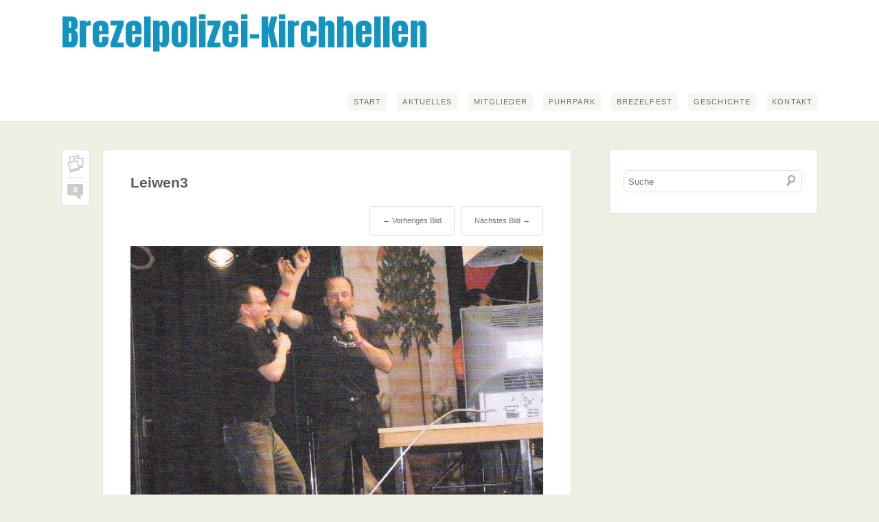

--- FILE ---
content_type: text/html; charset=UTF-8
request_url: http://brezelpolizei-kirchhellen.de/brezelfest/leiwen3/
body_size: 6261
content:
<!DOCTYPE html>
<!--[if IE 6]>
<html id="ie6" lang="de">
<![endif]-->
<!--[if IE 7]>
<html id="ie7" lang="de">
<![endif]-->
<!--[if IE 8]>
<html id="ie8" lang="de">
<![endif]-->
<!--[if !(IE 6) | !(IE 7) | !(IE 8)  ]><!-->
<html lang="de">
<!--<![endif]-->
<head>
<meta charset="UTF-8" />
<meta name="viewport" content="width=device-width, initial-scale=1.0, maximum-scale=1.0, user-scalable=0">
<title>Leiwen3 | Brezelpolizei-Kirchhellen</title>
<link rel="profile" href="http://gmpg.org/xfn/11" />
<link rel="stylesheet" type="text/css" media="screen" href="http://brezelpolizei-kirchhellen.de/cms/wp-content/themes/bugis/style.css" />
<link rel="pingback" href="http://brezelpolizei-kirchhellen.de/cms/xmlrpc.php" />

<!-- enable HTML5 elements in IE7+8 --> 
<!--[if lt IE 9]>
<script src="http://html5shim.googlecode.com/svn/trunk/html5.js" type="text/javascript"></script>
<![endif]-->

<meta name='robots' content='max-image-preview:large' />
	<style>img:is([sizes="auto" i], [sizes^="auto," i]) { contain-intrinsic-size: 3000px 1500px }</style>
	<link rel="alternate" type="application/rss+xml" title="Brezelpolizei-Kirchhellen &raquo; Feed" href="http://brezelpolizei-kirchhellen.de/feed/" />
<link rel="alternate" type="application/rss+xml" title="Brezelpolizei-Kirchhellen &raquo; Kommentar-Feed" href="http://brezelpolizei-kirchhellen.de/comments/feed/" />
<link rel="alternate" type="application/rss+xml" title="Brezelpolizei-Kirchhellen &raquo; Kommentar-Feed zu Leiwen3" href="http://brezelpolizei-kirchhellen.de/brezelfest/leiwen3/feed/" />
<script type="text/javascript">
/* <![CDATA[ */
window._wpemojiSettings = {"baseUrl":"https:\/\/s.w.org\/images\/core\/emoji\/15.0.3\/72x72\/","ext":".png","svgUrl":"https:\/\/s.w.org\/images\/core\/emoji\/15.0.3\/svg\/","svgExt":".svg","source":{"concatemoji":"http:\/\/brezelpolizei-kirchhellen.de\/cms\/wp-includes\/js\/wp-emoji-release.min.js?ver=6.7.4"}};
/*! This file is auto-generated */
!function(i,n){var o,s,e;function c(e){try{var t={supportTests:e,timestamp:(new Date).valueOf()};sessionStorage.setItem(o,JSON.stringify(t))}catch(e){}}function p(e,t,n){e.clearRect(0,0,e.canvas.width,e.canvas.height),e.fillText(t,0,0);var t=new Uint32Array(e.getImageData(0,0,e.canvas.width,e.canvas.height).data),r=(e.clearRect(0,0,e.canvas.width,e.canvas.height),e.fillText(n,0,0),new Uint32Array(e.getImageData(0,0,e.canvas.width,e.canvas.height).data));return t.every(function(e,t){return e===r[t]})}function u(e,t,n){switch(t){case"flag":return n(e,"\ud83c\udff3\ufe0f\u200d\u26a7\ufe0f","\ud83c\udff3\ufe0f\u200b\u26a7\ufe0f")?!1:!n(e,"\ud83c\uddfa\ud83c\uddf3","\ud83c\uddfa\u200b\ud83c\uddf3")&&!n(e,"\ud83c\udff4\udb40\udc67\udb40\udc62\udb40\udc65\udb40\udc6e\udb40\udc67\udb40\udc7f","\ud83c\udff4\u200b\udb40\udc67\u200b\udb40\udc62\u200b\udb40\udc65\u200b\udb40\udc6e\u200b\udb40\udc67\u200b\udb40\udc7f");case"emoji":return!n(e,"\ud83d\udc26\u200d\u2b1b","\ud83d\udc26\u200b\u2b1b")}return!1}function f(e,t,n){var r="undefined"!=typeof WorkerGlobalScope&&self instanceof WorkerGlobalScope?new OffscreenCanvas(300,150):i.createElement("canvas"),a=r.getContext("2d",{willReadFrequently:!0}),o=(a.textBaseline="top",a.font="600 32px Arial",{});return e.forEach(function(e){o[e]=t(a,e,n)}),o}function t(e){var t=i.createElement("script");t.src=e,t.defer=!0,i.head.appendChild(t)}"undefined"!=typeof Promise&&(o="wpEmojiSettingsSupports",s=["flag","emoji"],n.supports={everything:!0,everythingExceptFlag:!0},e=new Promise(function(e){i.addEventListener("DOMContentLoaded",e,{once:!0})}),new Promise(function(t){var n=function(){try{var e=JSON.parse(sessionStorage.getItem(o));if("object"==typeof e&&"number"==typeof e.timestamp&&(new Date).valueOf()<e.timestamp+604800&&"object"==typeof e.supportTests)return e.supportTests}catch(e){}return null}();if(!n){if("undefined"!=typeof Worker&&"undefined"!=typeof OffscreenCanvas&&"undefined"!=typeof URL&&URL.createObjectURL&&"undefined"!=typeof Blob)try{var e="postMessage("+f.toString()+"("+[JSON.stringify(s),u.toString(),p.toString()].join(",")+"));",r=new Blob([e],{type:"text/javascript"}),a=new Worker(URL.createObjectURL(r),{name:"wpTestEmojiSupports"});return void(a.onmessage=function(e){c(n=e.data),a.terminate(),t(n)})}catch(e){}c(n=f(s,u,p))}t(n)}).then(function(e){for(var t in e)n.supports[t]=e[t],n.supports.everything=n.supports.everything&&n.supports[t],"flag"!==t&&(n.supports.everythingExceptFlag=n.supports.everythingExceptFlag&&n.supports[t]);n.supports.everythingExceptFlag=n.supports.everythingExceptFlag&&!n.supports.flag,n.DOMReady=!1,n.readyCallback=function(){n.DOMReady=!0}}).then(function(){return e}).then(function(){var e;n.supports.everything||(n.readyCallback(),(e=n.source||{}).concatemoji?t(e.concatemoji):e.wpemoji&&e.twemoji&&(t(e.twemoji),t(e.wpemoji)))}))}((window,document),window._wpemojiSettings);
/* ]]> */
</script>
<style id='wp-emoji-styles-inline-css' type='text/css'>

	img.wp-smiley, img.emoji {
		display: inline !important;
		border: none !important;
		box-shadow: none !important;
		height: 1em !important;
		width: 1em !important;
		margin: 0 0.07em !important;
		vertical-align: -0.1em !important;
		background: none !important;
		padding: 0 !important;
	}
</style>
<link rel='stylesheet' id='wp-block-library-css' href='http://brezelpolizei-kirchhellen.de/cms/wp-includes/css/dist/block-library/style.min.css?ver=6.7.4' type='text/css' media='all' />
<style id='classic-theme-styles-inline-css' type='text/css'>
/*! This file is auto-generated */
.wp-block-button__link{color:#fff;background-color:#32373c;border-radius:9999px;box-shadow:none;text-decoration:none;padding:calc(.667em + 2px) calc(1.333em + 2px);font-size:1.125em}.wp-block-file__button{background:#32373c;color:#fff;text-decoration:none}
</style>
<style id='global-styles-inline-css' type='text/css'>
:root{--wp--preset--aspect-ratio--square: 1;--wp--preset--aspect-ratio--4-3: 4/3;--wp--preset--aspect-ratio--3-4: 3/4;--wp--preset--aspect-ratio--3-2: 3/2;--wp--preset--aspect-ratio--2-3: 2/3;--wp--preset--aspect-ratio--16-9: 16/9;--wp--preset--aspect-ratio--9-16: 9/16;--wp--preset--color--black: #000000;--wp--preset--color--cyan-bluish-gray: #abb8c3;--wp--preset--color--white: #ffffff;--wp--preset--color--pale-pink: #f78da7;--wp--preset--color--vivid-red: #cf2e2e;--wp--preset--color--luminous-vivid-orange: #ff6900;--wp--preset--color--luminous-vivid-amber: #fcb900;--wp--preset--color--light-green-cyan: #7bdcb5;--wp--preset--color--vivid-green-cyan: #00d084;--wp--preset--color--pale-cyan-blue: #8ed1fc;--wp--preset--color--vivid-cyan-blue: #0693e3;--wp--preset--color--vivid-purple: #9b51e0;--wp--preset--gradient--vivid-cyan-blue-to-vivid-purple: linear-gradient(135deg,rgba(6,147,227,1) 0%,rgb(155,81,224) 100%);--wp--preset--gradient--light-green-cyan-to-vivid-green-cyan: linear-gradient(135deg,rgb(122,220,180) 0%,rgb(0,208,130) 100%);--wp--preset--gradient--luminous-vivid-amber-to-luminous-vivid-orange: linear-gradient(135deg,rgba(252,185,0,1) 0%,rgba(255,105,0,1) 100%);--wp--preset--gradient--luminous-vivid-orange-to-vivid-red: linear-gradient(135deg,rgba(255,105,0,1) 0%,rgb(207,46,46) 100%);--wp--preset--gradient--very-light-gray-to-cyan-bluish-gray: linear-gradient(135deg,rgb(238,238,238) 0%,rgb(169,184,195) 100%);--wp--preset--gradient--cool-to-warm-spectrum: linear-gradient(135deg,rgb(74,234,220) 0%,rgb(151,120,209) 20%,rgb(207,42,186) 40%,rgb(238,44,130) 60%,rgb(251,105,98) 80%,rgb(254,248,76) 100%);--wp--preset--gradient--blush-light-purple: linear-gradient(135deg,rgb(255,206,236) 0%,rgb(152,150,240) 100%);--wp--preset--gradient--blush-bordeaux: linear-gradient(135deg,rgb(254,205,165) 0%,rgb(254,45,45) 50%,rgb(107,0,62) 100%);--wp--preset--gradient--luminous-dusk: linear-gradient(135deg,rgb(255,203,112) 0%,rgb(199,81,192) 50%,rgb(65,88,208) 100%);--wp--preset--gradient--pale-ocean: linear-gradient(135deg,rgb(255,245,203) 0%,rgb(182,227,212) 50%,rgb(51,167,181) 100%);--wp--preset--gradient--electric-grass: linear-gradient(135deg,rgb(202,248,128) 0%,rgb(113,206,126) 100%);--wp--preset--gradient--midnight: linear-gradient(135deg,rgb(2,3,129) 0%,rgb(40,116,252) 100%);--wp--preset--font-size--small: 13px;--wp--preset--font-size--medium: 20px;--wp--preset--font-size--large: 36px;--wp--preset--font-size--x-large: 42px;--wp--preset--spacing--20: 0.44rem;--wp--preset--spacing--30: 0.67rem;--wp--preset--spacing--40: 1rem;--wp--preset--spacing--50: 1.5rem;--wp--preset--spacing--60: 2.25rem;--wp--preset--spacing--70: 3.38rem;--wp--preset--spacing--80: 5.06rem;--wp--preset--shadow--natural: 6px 6px 9px rgba(0, 0, 0, 0.2);--wp--preset--shadow--deep: 12px 12px 50px rgba(0, 0, 0, 0.4);--wp--preset--shadow--sharp: 6px 6px 0px rgba(0, 0, 0, 0.2);--wp--preset--shadow--outlined: 6px 6px 0px -3px rgba(255, 255, 255, 1), 6px 6px rgba(0, 0, 0, 1);--wp--preset--shadow--crisp: 6px 6px 0px rgba(0, 0, 0, 1);}:where(.is-layout-flex){gap: 0.5em;}:where(.is-layout-grid){gap: 0.5em;}body .is-layout-flex{display: flex;}.is-layout-flex{flex-wrap: wrap;align-items: center;}.is-layout-flex > :is(*, div){margin: 0;}body .is-layout-grid{display: grid;}.is-layout-grid > :is(*, div){margin: 0;}:where(.wp-block-columns.is-layout-flex){gap: 2em;}:where(.wp-block-columns.is-layout-grid){gap: 2em;}:where(.wp-block-post-template.is-layout-flex){gap: 1.25em;}:where(.wp-block-post-template.is-layout-grid){gap: 1.25em;}.has-black-color{color: var(--wp--preset--color--black) !important;}.has-cyan-bluish-gray-color{color: var(--wp--preset--color--cyan-bluish-gray) !important;}.has-white-color{color: var(--wp--preset--color--white) !important;}.has-pale-pink-color{color: var(--wp--preset--color--pale-pink) !important;}.has-vivid-red-color{color: var(--wp--preset--color--vivid-red) !important;}.has-luminous-vivid-orange-color{color: var(--wp--preset--color--luminous-vivid-orange) !important;}.has-luminous-vivid-amber-color{color: var(--wp--preset--color--luminous-vivid-amber) !important;}.has-light-green-cyan-color{color: var(--wp--preset--color--light-green-cyan) !important;}.has-vivid-green-cyan-color{color: var(--wp--preset--color--vivid-green-cyan) !important;}.has-pale-cyan-blue-color{color: var(--wp--preset--color--pale-cyan-blue) !important;}.has-vivid-cyan-blue-color{color: var(--wp--preset--color--vivid-cyan-blue) !important;}.has-vivid-purple-color{color: var(--wp--preset--color--vivid-purple) !important;}.has-black-background-color{background-color: var(--wp--preset--color--black) !important;}.has-cyan-bluish-gray-background-color{background-color: var(--wp--preset--color--cyan-bluish-gray) !important;}.has-white-background-color{background-color: var(--wp--preset--color--white) !important;}.has-pale-pink-background-color{background-color: var(--wp--preset--color--pale-pink) !important;}.has-vivid-red-background-color{background-color: var(--wp--preset--color--vivid-red) !important;}.has-luminous-vivid-orange-background-color{background-color: var(--wp--preset--color--luminous-vivid-orange) !important;}.has-luminous-vivid-amber-background-color{background-color: var(--wp--preset--color--luminous-vivid-amber) !important;}.has-light-green-cyan-background-color{background-color: var(--wp--preset--color--light-green-cyan) !important;}.has-vivid-green-cyan-background-color{background-color: var(--wp--preset--color--vivid-green-cyan) !important;}.has-pale-cyan-blue-background-color{background-color: var(--wp--preset--color--pale-cyan-blue) !important;}.has-vivid-cyan-blue-background-color{background-color: var(--wp--preset--color--vivid-cyan-blue) !important;}.has-vivid-purple-background-color{background-color: var(--wp--preset--color--vivid-purple) !important;}.has-black-border-color{border-color: var(--wp--preset--color--black) !important;}.has-cyan-bluish-gray-border-color{border-color: var(--wp--preset--color--cyan-bluish-gray) !important;}.has-white-border-color{border-color: var(--wp--preset--color--white) !important;}.has-pale-pink-border-color{border-color: var(--wp--preset--color--pale-pink) !important;}.has-vivid-red-border-color{border-color: var(--wp--preset--color--vivid-red) !important;}.has-luminous-vivid-orange-border-color{border-color: var(--wp--preset--color--luminous-vivid-orange) !important;}.has-luminous-vivid-amber-border-color{border-color: var(--wp--preset--color--luminous-vivid-amber) !important;}.has-light-green-cyan-border-color{border-color: var(--wp--preset--color--light-green-cyan) !important;}.has-vivid-green-cyan-border-color{border-color: var(--wp--preset--color--vivid-green-cyan) !important;}.has-pale-cyan-blue-border-color{border-color: var(--wp--preset--color--pale-cyan-blue) !important;}.has-vivid-cyan-blue-border-color{border-color: var(--wp--preset--color--vivid-cyan-blue) !important;}.has-vivid-purple-border-color{border-color: var(--wp--preset--color--vivid-purple) !important;}.has-vivid-cyan-blue-to-vivid-purple-gradient-background{background: var(--wp--preset--gradient--vivid-cyan-blue-to-vivid-purple) !important;}.has-light-green-cyan-to-vivid-green-cyan-gradient-background{background: var(--wp--preset--gradient--light-green-cyan-to-vivid-green-cyan) !important;}.has-luminous-vivid-amber-to-luminous-vivid-orange-gradient-background{background: var(--wp--preset--gradient--luminous-vivid-amber-to-luminous-vivid-orange) !important;}.has-luminous-vivid-orange-to-vivid-red-gradient-background{background: var(--wp--preset--gradient--luminous-vivid-orange-to-vivid-red) !important;}.has-very-light-gray-to-cyan-bluish-gray-gradient-background{background: var(--wp--preset--gradient--very-light-gray-to-cyan-bluish-gray) !important;}.has-cool-to-warm-spectrum-gradient-background{background: var(--wp--preset--gradient--cool-to-warm-spectrum) !important;}.has-blush-light-purple-gradient-background{background: var(--wp--preset--gradient--blush-light-purple) !important;}.has-blush-bordeaux-gradient-background{background: var(--wp--preset--gradient--blush-bordeaux) !important;}.has-luminous-dusk-gradient-background{background: var(--wp--preset--gradient--luminous-dusk) !important;}.has-pale-ocean-gradient-background{background: var(--wp--preset--gradient--pale-ocean) !important;}.has-electric-grass-gradient-background{background: var(--wp--preset--gradient--electric-grass) !important;}.has-midnight-gradient-background{background: var(--wp--preset--gradient--midnight) !important;}.has-small-font-size{font-size: var(--wp--preset--font-size--small) !important;}.has-medium-font-size{font-size: var(--wp--preset--font-size--medium) !important;}.has-large-font-size{font-size: var(--wp--preset--font-size--large) !important;}.has-x-large-font-size{font-size: var(--wp--preset--font-size--x-large) !important;}
:where(.wp-block-post-template.is-layout-flex){gap: 1.25em;}:where(.wp-block-post-template.is-layout-grid){gap: 1.25em;}
:where(.wp-block-columns.is-layout-flex){gap: 2em;}:where(.wp-block-columns.is-layout-grid){gap: 2em;}
:root :where(.wp-block-pullquote){font-size: 1.5em;line-height: 1.6;}
</style>
<link rel='stylesheet' id='googleFonts-css' href='http://fonts.googleapis.com/css?family=Anton&#038;ver=6.7.4' type='text/css' media='all' />
<script type="text/javascript" src="http://brezelpolizei-kirchhellen.de/cms/wp-includes/js/jquery/jquery.min.js?ver=3.7.1" id="jquery-core-js"></script>
<script type="text/javascript" src="http://brezelpolizei-kirchhellen.de/cms/wp-includes/js/jquery/jquery-migrate.min.js?ver=3.4.1" id="jquery-migrate-js"></script>
<script type="text/javascript" src="http://brezelpolizei-kirchhellen.de/cms/wp-content/themes/bugis/js/jquery.fitvids.js?ver=1.0" id="fitvids-js"></script>
<script type="text/javascript" src="http://brezelpolizei-kirchhellen.de/cms/wp-content/themes/bugis/js/custom.js?ver=1.0" id="custom-js"></script>
<link rel="https://api.w.org/" href="http://brezelpolizei-kirchhellen.de/wp-json/" /><link rel="alternate" title="JSON" type="application/json" href="http://brezelpolizei-kirchhellen.de/wp-json/wp/v2/media/163" /><link rel="EditURI" type="application/rsd+xml" title="RSD" href="http://brezelpolizei-kirchhellen.de/cms/xmlrpc.php?rsd" />
<meta name="generator" content="WordPress 6.7.4" />
<link rel='shortlink' href='http://brezelpolizei-kirchhellen.de/?p=163' />
<link rel="alternate" title="oEmbed (JSON)" type="application/json+oembed" href="http://brezelpolizei-kirchhellen.de/wp-json/oembed/1.0/embed?url=http%3A%2F%2Fbrezelpolizei-kirchhellen.de%2Fbrezelfest%2Fleiwen3%2F" />
<link rel="alternate" title="oEmbed (XML)" type="text/xml+oembed" href="http://brezelpolizei-kirchhellen.de/wp-json/oembed/1.0/embed?url=http%3A%2F%2Fbrezelpolizei-kirchhellen.de%2Fbrezelfest%2Fleiwen3%2F&#038;format=xml" />
	<style>
		/* Link color */
		a, #site-title h1 a, #secondary .textwidget a, #content .entry-header h1.entry-title a:hover, #main-nav ul ul a:hover, #content .entry-meta .cat-links a:hover, #content .entry-meta .tag-links a:hover, #content .entry-meta a.post-date:hover,#content .entry-meta a.share-btn:hover, #content .entry-meta a.like-btn:hover, #secondary a:hover, #respond a:hover, a.post-edit-link:hover, #comments .comment-header a.comment-reply-link:hover, .comment-header a.comment-time:hover, a.comment-edit-link:hover, a#cancel-comment-reply-link:hover, .widget_calendar table#wp-calendar tbody tr td a, #nav-below .nav-previous a:hover, #nav-below .nav-next a:hover, #image-nav span.previous-image a:hover, #image-nav span.next-image a:hover,#comment-nav-below .nav-next a:hover, #comment-nav-below .nav-previous a:hover, #site-generator a:hover, #content .wp-pagenavi span.current, #content .wp-pagenavi a:hover, #smart-archives-list a:hover, ul#smart-archives-block li a:hover {
			color: #1294C1;
		}
		#main-nav ul li a:hover, #content .post .entry-summery a:hover, .page-link a:hover, #content .format-link .entry-content a:hover, input#submit:hover, input.wpcf7-submit:hover, #colophon ul.menu a:hover, .jetpack_subscription_widget form#subscribe-blog input[type="submit"]:hover  {
			background:#1294C1;
		}
	</style>
<style>
@media screen and (max-width: 1024px) {
#main-nav ul ul,
#main-nav ul ul ul,
#main-nav ul li ul li {
	display:none;
	margin:0;
}
</style>
<meta name="google-site-verification" content="LeptHJTmh3voU_Jw7jTGBuHFzcmD7zSIhM57yHl4_rs" />
</head>

<body class="attachment attachment-template-default attachmentid-163 attachment-jpeg two-column content-sidebar">

	<header id="header">
		<div id="branding" class="clearfix">
			<hgroup id="site-title">
									<h1><a href="http://brezelpolizei-kirchhellen.de/" title="Brezelpolizei-Kirchhellen">Brezelpolizei-Kirchhellen</a></h1>
					<h2 id="site-description"></h2>
							</hgroup><!-- end site-title -->
			
			<nav id="main-nav" class="clearfix">
				<div class="menu"><ul>
<li ><a href="http://brezelpolizei-kirchhellen.de/">Start</a></li><li class="page_item page-item-694"><a href="http://brezelpolizei-kirchhellen.de/aktuelles-brezelaufmarsch-2022-september-03/">Aktuelles</a></li>
<li class="page_item page-item-75"><a href="http://brezelpolizei-kirchhellen.de/mitglieder/">Mitglieder</a></li>
<li class="page_item page-item-77"><a href="http://brezelpolizei-kirchhellen.de/fuhrpark/">Fuhrpark</a></li>
<li class="page_item page-item-10 page_item_has_children current_page_ancestor current_page_parent"><a href="http://brezelpolizei-kirchhellen.de/brezelfest/">Brezelfest</a>
<ul class='children'>
	<li class="page_item page-item-577"><a href="http://brezelpolizei-kirchhellen.de/brezelfest/2014-2/">2014</a></li>
	<li class="page_item page-item-87"><a href="http://brezelpolizei-kirchhellen.de/brezelfest/2011-2/">2011</a></li>
	<li class="page_item page-item-85"><a href="http://brezelpolizei-kirchhellen.de/brezelfest/2008-2/">2008</a></li>
	<li class="page_item page-item-8"><a href="http://brezelpolizei-kirchhellen.de/brezelfest/2005-2/">2005</a></li>
</ul>
</li>
<li class="page_item page-item-72"><a href="http://brezelpolizei-kirchhellen.de/geschichte/">Geschichte</a></li>
<li class="page_item page-item-79 page_item_has_children"><a href="http://brezelpolizei-kirchhellen.de/kontakt/">Kontakt</a>
<ul class='children'>
	<li class="page_item page-item-656"><a href="http://brezelpolizei-kirchhellen.de/kontakt/impressum-datenschutz/">Impressum &#038; Datenschutz</a></li>
</ul>
</li>
</ul></div>
			</nav><!-- end main-nav -->
			
		</div><!-- end branding -->
	</header><!-- end header -->
			
	<div id="page" class="clearfix">
<div id="main" class="clearfix">
	<div id="content">
		<article id="post-163" class="post-163 attachment type-attachment status-inherit hentry">
			<div class="entry-wrap">
				<div class="post-type">
				<a href="http://brezelpolizei-kirchhellen.de/brezelfest/leiwen3/" class="post-format gallery" title="Permalink">Permalink</a>
					<p class="post-comments"><a href="http://brezelpolizei-kirchhellen.de/brezelfest/leiwen3/#respond" class="comments-link" >0</a></p>
				</div><!--end post-type	-->
				
			<header class="entry-header">		
				<h1 class="entry-title"><a href="http://brezelpolizei-kirchhellen.de/brezelfest/leiwen3/" title="Permalink zu Leiwen3" rel="bookmark">Leiwen3</a></h1>
			</header><!--end entry-header -->
					
			<nav id="image-nav">
				<span class="next-image"><a href='http://brezelpolizei-kirchhellen.de/brezelfest/leiwen4/'>Nächstes Bild &rarr;</a></span>
				<span class="previous-image"><a href='http://brezelpolizei-kirchhellen.de/brezelfest/leiwen2/'>&larr; Vorheriges Bild</a></span>
			</nav><!-- #image-nav -->
				
			<div class="entry-content">
				<div class="entry-attachment">
					<div class="attachment">
								<a href="http://brezelpolizei-kirchhellen.de/brezelfest/leiwen4/" title="Leiwen3" rel="attachment"><img width="848" height="639" src="http://brezelpolizei-kirchhellen.de/cms/wp-content/uploads/Leiwen3.jpg" class="attachment-848x1024 size-848x1024" alt="" decoding="async" fetchpriority="high" srcset="http://brezelpolizei-kirchhellen.de/cms/wp-content/uploads/Leiwen3.jpg 945w, http://brezelpolizei-kirchhellen.de/cms/wp-content/uploads/Leiwen3-300x226.jpg 300w" sizes="(max-width: 848px) 100vw, 848px" /></a>

															</div><!-- .attachment -->

						</div><!-- .entry-attachment -->
						
					</div><!-- end entry-content -->
		
	</div><!--end entry-wrap-->
	</article><!-- #post-163 -->
	
		
<div id="comments">


		
		
	
		<div id="respond" class="comment-respond">
		<h3 id="reply-title" class="comment-reply-title">Schreibe einen Kommentar</h3><p class="must-log-in">Du musst <a href="http://brezelpolizei-kirchhellen.de/cms/wp-login.php?redirect_to=http%3A%2F%2Fbrezelpolizei-kirchhellen.de%2Fbrezelfest%2Fleiwen3%2F">angemeldet</a> sein, um einen Kommentar abzugeben.</p>	</div><!-- #respond -->
	
</div><!-- end comments -->	
	</div><!--end content-->
	


	<div id="secondary" class="widget-area" role="complementary">
		<aside id="search-2" class="widget widget_search">	<form method="get" id="searchform" action="http://brezelpolizei-kirchhellen.de">
			<input type="text" class="field" name="s" id="s"  placeholder="Suche" />
			<input type="submit" class="submit" name="submit" id="searchsubmit" value="Suche" />
	</form></aside>	</div><!-- end secondary -->

 
	</div><!--end main-->
	<div class="clear"></div>

	<footer id="colophon">
			
		<div id="site-generator">	
								<p>&copy; 2026 Brezelpolizei-Kirchhellen  | Proudly powered by <a href="http://wordpress.org/" >WordPress</a><span class="sep"> | </span>Theme: Bugis von <a href="http://www.elmastudio.de/wordpress-themes/">Elmastudio</a></p>
					</div><!-- end site generator -->
		
		<a href="#header" class="top-btn">Top</a>
	</footer><!-- end colophon -->
</div><!--end page-->


</body>
</html>
<!-- Cached by WP-Optimize (gzip) - https://getwpo.com - Last modified: 26. January 2026 09:12 (UTC:2) -->


--- FILE ---
content_type: text/css
request_url: http://brezelpolizei-kirchhellen.de/cms/wp-content/themes/bugis/style.css
body_size: 65282
content:
/*
Theme Name: Bugis
Theme URI: http://www.elmastudio.de/wordpress-themes/bugis/
Description: Bugis is a modern, flexible blog theme with responsive layout. Therefore your blog can be viewed on different devices like tablet pcs or smartphone with no need for an extra mobile theme plugin. Bugis is easy to setup and to customize. You can choose between a left sidebar, a right sidebar or a one-column layout option, change the background and colors, upload your own logo image and show your social profile links and flickr pictures with cool widgets. Bugis especially features the tumblr-like WordPress post formats with cool icons and special layout styling.

Author: Elmastudio
Author URI: http://www.elmastudio.de/wordpress-themes/
Version: 1.1
Tags: three-columns, right-sidebar, flexible-width, custom-colors, custom-header, custom-background, custom-menu, theme-options, threaded-comments, sticky-post, translation-ready

License: GNU/GPL Version 2 or later
License URI: http://www.gnu.org/licenses/gpl.html
*/


/* Reset
--------------------------------------------- */
/* http://meyerweb.com/eric/tools/css/reset/ 
   v2.0 | 20110126
   License: none (public domain)
*/
html, body, div, span, applet, object, iframe,
h1, h2, h3, h4, h5, h6, p, blockquote,
a, img, strong, var,
b, u, i, center, dl, dt, dd, ol, ul, li,
fieldset, form, label, legend,
table, caption, tbody, tfoot, thead, tr, th, td,
article, aside, canvas, details, embed, 
figure, figcaption, footer, header, hgroup, 
menu, nav, output, ruby, section, summary,
time, mark, audio, video {
	margin: 0;
	padding: 0;
	border: 0;
	font-size: 100%;
	font: inherit;
	vertical-align: baseline;
}
#content address {
	padding: 0 0 20px 0;
}
#content abbr, acronym {
	border-bottom: .1em dotted;
}
#content pre, code, tt {
	font-size: 1em;
}
/* HTML5 display-role reset for older browsers */
article, aside, details, figcaption, figure, 
footer, header, hgroup, menu, nav, section {
	display: block;
}
ol, ul {
	list-style: none;
}
blockquote:before, blockquote:after {
	content: '';
	content: none;
}
table {
	border-collapse: collapse;
	border-spacing: 0;
}
input:focus,
textarea:focus{
	outline:0;
}
a:hover, 
a:active, 
a:focus { 
	outline: none; 
	-moz-outline-style: none;
}

/* GENERAL STRUCTURE
--------------------------------------------- */
html {
	-ms-text-size-adjust: none;
	-webkit-text-size-adjust: none;
}
body {
	background-color:#EFEFE4;
	font-family: 'Helvetica Neue', Helvetica, Arial, sans-serif;
	color:#72726E;
}
#page {
	max-width: 1102px;
	margin: 0 auto;
	padding: 0 20px;
	z-index: 0;
}
#main {
	width: 100%;
	overflow: hidden;
	margin: 40px 0 0;
	clear:both;
}
#content {
	width: 67.4%;
	float: left;
	position:relative;
}
#secondary {
	width: 27.4%;
	float: right;
	background: #fff;
	border:1px solid #E3E3D9;
	-webkit-border-radius: 4px;
	-moz-border-radius: 4px;
	border-radius: 4px;
}
#colophon {
	position:relative;
	margin: 40px 0 0;
	padding:40px 0;
	font-size: 0.7em;
	border-top:1px solid #E3E3D9;
}
/* THEME LAYOUT OPTIONS
--------------------------------------------- */
.sidebar-content #content {
	float: right;
}
.sidebar-content #secondary {
	float: left;
}
.one-column #page, .one-column #branding {
	max-width: 900px;
}
.one-column #page {
	margin: 0 auto;
	padding: 30px 45px;
}
.one-column #main {
	margin: 0;
}
.one-column #branding {
	padding: 0 45px;
}
.one-column #content {
	width: 100%;
	float: none;
}
.one-column #content .post {
	margin: 0 0 30px;
}
.one-column #secondary {
	width: 100%;
	margin:30px 0 0;
	float: none;
	overflow:hidden;
	clear:both;
}
.one-column .sidebar-content #secondary {
	float: none;
}
.one-column #secondary .widget ul {
	overflow:hidden;
	clear:both;
}
.one-column #secondary .widget ul li {
	padding: 0 20px 8px 0;
	float:left;
}
.one-column #secondary .widget_recent_comments ul li, .one-column #secondary .widget_recent_entries ul li, .one-column #secondary .widget_pages ul li, .widget_nav_menu ul li {
	float:none;
}
.one-column #s {
	width: 98%;
}
.one-column #searchsubmit {
	right: 5px;
}
/* ALIGNMENT
--------------------------------------------- */
.aligncenter, div.aligncenter {
	margin-left: auto;
	margin-right: auto;
	display: block;
}
.alignleft {
	display: inline;
	float: left;
	margin-right: 1em;
	margin-top:.2em;
}
.alignright {
	display: inline;
	float: right;
	margin-left: 1em;
}
/* HEADLINES
--------------------------------------------- */
h1, h2, h3, h4, h5, h6 {
	font-family:'Helvetica Neue', Helvetica, Arial, sans-serif;
	color:#5B5B57;
	font-weight:bold;
	line-height:1.3;
	text-rendering: optimizeLegibility;
}
#content h1 {
	margin:30px 0 12px;
	font-size:1.4em;
}
#content h2 {
	margin:28px 0 12px;
	font-size:1.3em;
}
#content h3 {
	margin: 26px 0 10px;
	font-size:1.2em;
}
#content h4 {
	margin: 22px 0 8px;
	font-size:1.1em;
}
#content h5 {
	margin: 22px 0 6px;
	font-size:1em;
}
#content h6 {
	margin: 20px 0 6px;
	font-size:.9em;
}
/* LINKS
--------------------------------------------- */
a, #site-title h1 a, #secondary .textwidget a {
	text-decoration: none;
} 
a:hover {
	text-decoration: none;
}
#content .post .entry-summery a, #content .entry-meta a.share-btn, #content .entry-meta a.like-btn,.entry-content .page-link a, #content .format-link .entry-content a {
	background:#F7F7F1;
	padding:2px 3px;
	-webkit-border-radius: 4px;
	-moz-border-radius: 4px;
	border-radius: 4px;
	-webkit-transition: all .15s ease-in-out;
	-moz-transition: all .15s ease-in-out;
	-o-transition: all .15s ease-in-out;
	transition: all .15s ease-in-out;
}
#main-nav ul li a:hover, #content .post .entry-summery a:hover, .entry-content .page-link a:hover, #content .format-link .entry-content a:hover, input#submit:hover, input.wpcf7-submit:hover, #colophon ul.menu a:hover,.jetpack_subscription_widget form#subscribe-blog input[type="submit"]:hover {
	background:#DFB40B;
	color:#fff;
	text-decoration: none;
}
.entry-content a:hover,.entry-summary a:hover, #comments .comment-content a:hover, #secondary .textwidget a:hover, #content .post .author-description a:hover, #comments .comment-header cite.fn a:hover {
	text-decoration: underline;
}
a, #site-title h1 a, #secondary .textwidget a, #content .entry-header h1.entry-title a:hover, #main-nav ul ul a:hover, #content .entry-meta .cat-links a:hover, #content .entry-meta .tag-links a:hover, #content .entry-meta a.post-date:hover,#content .entry-meta a.share-btn:hover, #content .entry-meta a.like-btn:hover, #secondary a:hover, #respond a:hover, a.post-edit-link:hover, #comments .comment-header a.comment-reply-link:hover, .comment-header a.comment-time:hover, a.comment-edit-link:hover, a#cancel-comment-reply-link:hover, .widget_calendar table#wp-calendar tbody tr td a, #nav-below .nav-previous a:hover, #nav-below .nav-next a:hover, #image-nav span.previous-image a:hover, #image-nav span.next-image a:hover, #site-generator a:hover, #content .wp-pagenavi span.current, #content .wp-pagenavi a:hover, #smart-archives-list a:hover, ul#smart-archives-block li a:hover, #comment-nav-below .nav-next a:hover, #comment-nav-below .nav-previous a:hover {
	color:#DFB40B;
}
#content .entry-meta .cat-links a, #content .entry-meta .tag-links a, #content .entry-meta a.post-date, #content .entry-meta a.share-btn, #content .entry-meta a.like-btn, #secondary a, #respond a, a.post-edit-link, ul#smart-archives-block li a, #smart-archives-list a, #site-generator a {
	color:#ABABA4;
}
#content .format-link .entry-content a {
	font-size:1.5em;
	line-height:1.4;
	display:inline-block;
	margin-bottom:10px;
}
#main-nav ul ul a:hover {
	background:none !important;
}
/* LIST ELEMENTS
--------------------------------------------- */
#content .post ul, #content .page ul, .comment-content ul  {
	padding:7px 0 7px 30px;
	line-height: 1.3;
}
#content .post ul li, #content .page ul li, .comment-content ul li {
	padding:0 0 12px;
	list-style: square;
}
#content .post ol, #content .page ol, .comment-content ol {
	padding:7px 0 7px 30px;
	line-height: 1.3;
}
#content .post ol li, #content .page ol li, .comment-content ol li {
	padding:0 0 12px;
	list-style: decimal;
}
#content .post ol ol li, #content .page ol ol li, .comment-content ol ol li {
	list-style: upper-alpha;
}
#content .post ol ol ol li, #content .page ol ol ol li, .comment-content ol ol ol li {
	list-style: lower-roman;
}
#content dl {
	margin:0 ;
	padding: 0;
}
#content dt {
	font-weight: bold;
	margin: 0;
	padding: 10px 5px 5px;
}
#content dd {
	margin: 0;
	padding: 0 0 10px 15px;
}
/* HEADER
--------------------------------------------- */
#header {
	padding:0 20px;
	background:#fff;
	border-bottom:1px solid #E3E3D9;
}
#branding {
	max-width:1102px;
	margin:0 auto;
}
#site-title {
	padding: 15px 0 7px;
	float: left;
	overflow:hidden;
}
#site-title h1 {
	font-family: 'Anton', 'Helvetica Neue', Helvetica, Arial, sans-serif;
	font-size:3.3em;
	line-height: 1.2;
	font-weight:normal;
	word-wrap: break-word;
}
#site-title h2#site-description {
	display: block;
	margin:0 0 10px;
	font-size:.82em;
	font-weight:normal;
	font-style:italic;
}
#site-title a.logo img {
	max-width:100%;
}
/* MAIN NAVIGATION
--------------------------------------------- */
#main-nav {
	float:right;
}
#main-nav ul {
	float:right;
	margin: 40px 0 5px;
}
#main-nav ul li {
	float: left;
	position: relative;
	margin:0 0 0 15px;
	font-size:.7em;
	text-transform:uppercase;
	list-style: none;
}
#main-nav ul li a {
	background:	#F7F7F1;
	margin-bottom:10px;
	padding: 7px 8px;
	display:block;
	color:#72726E;
	text-decoration:none;
	-webkit-border-radius: 4px;
	-moz-border-radius: 4px;
	border-radius: 4px;
	-webkit-transition: all .15s ease-in-out;
	-moz-transition: all .15s ease-in-out;
	-o-transition: all .15s ease-in-out;
	transition: all .15s ease-in-out;
	letter-spacing:.1em;
}
#main-nav ul li a:hover {
	outline:0;
	-webkit-border-radius: 4px;
	-moz-border-radius: 4px;
	border-radius: 4px;
}
#main-nav ul li:first-child {
	margin: 0px;
}
#main-nav ul ul {
	margin: 0;
	padding-top:9px;
	display: none;
	float: left;
	position: absolute;
	top: 2.7em;
	left: 0;
	z-index: 99999;
	background:url(images/dropdown-tip.png) 20px 0 no-repeat;
}
#main-nav ul ul ul {
	margin: 0;
	left: 100%;
	top: 0;
	background:url(images/dropdown-tip-left.png) 0 15px no-repeat;
	padding-top:0;
	padding-left:10px;
}
#main-nav li li {
	background:	#72726E;
	margin:0;
	padding:0 10px;
	font-size:1em;
	text-transform:none;
	border-bottom:1px solid #636362;
}
#main-nav li li:first-child {
	padding-top:5px;
	-moz-border-radius-topleft: 4px;
	-moz-border-radius-topright: 4px;
	-webkit-border-radius: 4px 4px 0 0;
	border-radius: 4px 4px 0 0;
}
#main-nav li li:last-child {
	padding-bottom:5px;
	-moz-border-radius-bottomright: 4px;
	-moz-border-radius-bottomleft: 4px;
	-webkit-border-radius: 00 4px 4px;
	border-radius: 0 0 4px 4px;
	border-bottom:none;
}
#main-nav li li:only-child {
	-moz-border-radius: 4px;
	-moz-border-radius: 4px;
	-webkit-border-radius: 4px;
	border-radius: 4px;
}
#main-nav ul ul a {
	background:none;
	padding: 9px 0;
	width: 13em;
	height: auto;
	text-transform: none;
	color:#fff;
	display:block;
	-webkit-border-radius: 0;
	-moz-border-radius: 0;
	border-radius: 0;
	margin-bottom:0;
}
#main-nav ul ul a:hover {
	background:	none;
	-webkit-border-radius: 0;
	-moz-border-radius: 0;
	border-radius: 0;
}
#main-nav ul li:hover > ul {
	display: block;
}
/* POSTS
--------------------------------------------- */
#content .post {
	position: relative;
	margin: 0 0 40px;
	padding: 0 0 0 60px;
	overflow: hidden;
	clear: both;
	position: relative;
}
#content .entry-wrap {
	background: #fff;
	padding: 35px 0 0;
	overflow: hidden;
	font-size: .95em;
	line-height: 1.6;
	border:1px solid #E3E3D9;
	-webkit-border-radius: 4px;
	-moz-border-radius: 4px;
	border-radius: 4px;
}
/* --- Post Types and Comments Count --- */
#content .post-type {
	position: absolute;
	width:40px;
	height:80px;
	top:0;
	left:0;
	background:#fff;
	border:1px solid #E3E3D9;
	-webkit-border-radius: 4px;
	-moz-border-radius: 4px;
	border-radius: 4px;
}
#content .post-type p.post-comments {
	display:block;
	overflow:hidden;
	color:#ABABA4;
	font-size:.7em;
	color:#fff;
	font-weight:bold;
	text-align:center;
}
#content .post-type a.post-format {
	display:block;
	width:24px;
	height:25px;
	padding-bottom:7px;
	margin:8px 0 0 8px;
	border-bottom:1px solid #E3E3D9;
	text-indent:-9999px;
	opacity: 0.6;
	-moz-opacity: 0.6;
	filter: 0;
	-webkit-transition: all .15s ease-in-out;
	-moz-transition: all .15s ease-in-out;
	-o-transition: all .15s ease-in-out;
	transition: all .15s ease-in-out;
}
#content a.post-format.standard  {
	background: url(images/postformat-icons/format-standard.png) 0 0 no-repeat;
}
#content a.post-format.aside  {
	background: url(images/postformat-icons/format-aside.png) 0 0 no-repeat;
}
#content a.post-format.status  {
	background: url(images/postformat-icons/format-status.png) 0 0 no-repeat;
}
#content a.post-format.image  {
	background: url(images/postformat-icons/format-image.png) 0 0 no-repeat;
}
#content a.post-format.gallery  {
	background: url(images/postformat-icons/format-gallery.png) 0 0 no-repeat;
}
#content a.post-format.video  {
	background: url(images/postformat-icons/format-video.png) 0 0 no-repeat;
}
#content a.post-format.audio  {
	background: url(images/postformat-icons/format-audio.png) 0 0 no-repeat;
}
#content a.post-format.quote  {
	background: url(images/postformat-icons/format-quote.png) 0 0 no-repeat;
}
#content a.post-format.chat  {
	background: url(images/postformat-icons/format-chat.png) 0 0 no-repeat;
}
#content a.post-format.link  {
	background: url(images/postformat-icons/format-link.png) 0 0 no-repeat;
}
#content .post-type p.post-comments a.comments-link, 
#content .post-type p.post-comments span.comments-link  {
	margin:8px 0 0 8px;
	width:23px;
	height:24px;
	display:block;
	background: url(images/comments-icon.png) 0 1px no-repeat;
	color:#fff;
	opacity: 0.6;
	-moz-opacity: 0.6;
	filter: 0;
	-webkit-transition: all .15s ease-in-out;
	-moz-transition: all .15s ease-in-out;
	-o-transition: all .15s ease-in-out;
	transition: all .15s ease-in-out;
}
#content .post-type a.post-format:hover, 
#content .post-type p.post-comments a.comments-link:hover{
	opacity: 1;
	-moz-opacity: 1;
	filter: 0;
}
/* --- Post Header --- */
#content .entry-header, #content .entry-summary {
	padding: 0 40px;
	overflow:hidden;
	word-wrap: break-word;
}
#content .entry-header h1.entry-title {
	margin: 0 0 20px;
}
#content .entry-header h1.entry-title a {
	color: #5B5B57;
	-webkit-transition:color .2s ease;
	-moz-transition:color .2s ease;
	-o-transition:color .2s ease;
	transition:color .2s ease;
}
/* --- Sticky Post --- */
#content .sticky .entry-wrap {
	padding-top: 40px;
}
#content h2.sticky-label {
	font-size: .7em !important;
	font-weight:normal;
	color: #ABABA4;
	letter-spacing: 0.1em;
	text-transform: uppercase;
	position: absolute;
	top: 20px;
	padding:0 0 0 40px!important;
	margin:0!important;
}
/* --- Post Content --- */
#content .entry-content {
	padding: 0 40px;
	overflow:hidden;
}
#content p {
	margin: 0 0 20px;
	line-height:1.7;
}
#content .entry-summary p {
	margin: 0;
}
#content .entry-content p:last-child {
	margin: 0;
}
#content img.wp-post-image {
	width: 140px;
	height: auto;
	margin: 5px 15px 5px 0 !important;
	padding: 0;
	float: left;
}
.page-link {
	background: #F7F7F1;
	padding: 5px 20px;
	overflow: hidden;
	font-size: .9em;
	clear: both;
	display: block;
	margin: 10px 0 0;
	border:1px solid #E3E3D9;
	-webkit-border-radius: 4px;
	-moz-border-radius: 4px;
	border-radius: 4px;
}
/* --- Post Typography --- */
#content strong {
	font-weight: bold;
}
#content p em {
	font-family: 'Helvetica Neue', Helvetica, Arial, sans-serif;
	font-style: italic;
}
#content em {
	font-family: 'Helvetica Neue', Helvetica, Arial, sans-serif;
	font-style: italic;
	font-size: .9em;
}
#content p small {
	font-size: .8em;
}
#content blockquote {
	margin:10px 0 20px;
}
#content blockquote p {
	margin: 0;
	overflow: hidden;
	font-family: Georgia, "Times New Roman", serif;
	font-size:1.1em;
	line-height:1.5 !important;
	font-style:italic;
	color:#5B5B57;
}
#content blockquote p cite {
	clear: both;
	margin: 10px 0 0 0;
	font-family:'Helvetica Neue', Helvetica, Arial, sans-serif;
	font-size: .67em;
	font-style: normal;
	text-transform: uppercase;
	letter-spacing: 0.1em;
}
#content pre {
	margin: 0 0 20px 0;
	padding: 10px;
	background-color: #F7F7F1;
	font-family: monospace;
	font-size: 1.2em;
	line-height: 1.3;
}
/* --- Post Images and Video --- */
#content img {
	max-width:100%;
	height: auto;
	margin: 0;
	padding: 0;
}
#content img.aligncenter {
	margin: 20px auto;
}
#content img.alignleft ,#content .wp-caption.alignleft {
	margin: 10px 20px 0 0;
}
#content img.alignright,#content .wp-caption.alignright {
	margin: 10px 0 0 20px;
}
#content img.alignnone {
	margin:0;
}
#content .wp-caption.alignnone {
	margin: 0 0 20px;
}
#content .wp-caption {
	max-width: 100%;
	text-align: left;
}
#content p.wp-caption-text, .entry-caption p {
	margin: 0;
	padding: 3px 0 15px;
	font: normal .75em/1.4 'Helvetica Neue', Helvetica, Arial, sans-serif;
}
#content object,
#content embed,
#content iframe {
	max-width: 100%;
	margin: 3px 0 10px;
	display: block;
}
.rounded-corners {
	-webkit-border-radius: 6px;
	-moz-border-radius: 6px;
	border-radius: 6px;
}
/* --- Tables --- */
#content table {
	margin:10px 0 30px;
}
#content table thead {
	border-top:1px solid #E3E3D9;
}
#content table tr {
	border-bottom:1px solid #E3E3D9;
}
#content table tr th {
	padding: 6px 20px;
	border-top:1px solid #E3E3D9;
	border-left:1px solid #E3E3D9;
	border-right:1px solid #E3E3D9;
}
#content table tr td {
	padding: 6px 20px;
	border-left:1px solid #E3E3D9;
	border-right:1px solid #E3E3D9;
}
/* --- Post Meta --- */
#content .entry-meta {
	margin: 35px 40px 0;
	padding: 0 0 25px;
	font: normal .75em/1.5 'Helvetica Neue', Helvetica, Arial, sans-serif;
	border-top:1px solid #E3E3D9;
	overflow: hidden;
	clear: both;
}
/* --- Post Meta: Date, Share, Like --- */
#content .entry-meta a.post-date {
	background:url(images/date-icon.png) 0 0 no-repeat;
	margin:10px 0 5px;
	padding:0 0 0 18px;
	clear:both;
	display:inline-block;
}
#content .entry-meta a.share-btn {
	background:url(images/share-icon.png) 0 3px no-repeat;
	margin:10px 0 5px;
	padding:2px 0 2px 18px;
	display:block;
	float:right;
}
#content .entry-meta ul.post-share {
	display:none;
	margin: 0;
	padding:12px 5px 0 10px;
	position: relative;
	background:#F7F7F1;
	overflow:hidden;
}
#content .entry-meta ul.post-share li {
	list-style:none;
}
ul.post-share li {
	float:left !important;
	padding:0 !important;
}
ul.post-share li.post-shortlink input {
	width:155px;
	height: 20px;
	margin:2px 12px 0 0;
	padding: 0 4px;
	border: 1px solid #E3E3D9;
	-moz-border-radius: 4px;
	-webkit-border-radius: 4px;
	border-radius: 4px;
	color:#72726E;
}
ul.post-share li.post-twitter {
	margin-right:8px;
}
ul.post-share li.post-fb iframe {
	width:120px;
	height:25px;
	margin-right:10px;
	border:none; 
	overflow:hidden;
}
#___plusone_0 {
	margin: 3px 0 0 0 !important;
}
/* --- Post Meta: Cats, Tags, Edit --- */
#content .entry-meta p {
	overflow:hidden;
	margin:0;
	padding:0;
	float:none;
}
#content .entry-meta .cat-links {
	margin-right:15px;
}
#content .entry-meta .cat-links span.cat-links-title, #content .entry-meta .tag-links span.tag-links-title{
	color:#D0D0C7;
	margin-right:2px;
}
a.post-edit-link {
	position:absolute;
	bottom:10px;
	right:40px;
}
/* --- Post Author Information --- */
#content .post .author-info {
	clear:both;
	margin: 35px 40px 0;
	padding: 18px 20px 20px;
	background: #F7F7F1;
	border:1px solid #E3E3D9;
	color: #716F6B;
	overflow: hidden;
	-webkit-border-radius: 4px;
	-moz-border-radius: 4px;
	border-radius: 4px;
}
#content .post .author-info h3 {
	margin: 0;
	font:normal 1em/1.4 'Helvetica Neue', Helvetica, Arial, sans-serif;
}
#content .post .author-info .avatar {
	width: 70px;
	max-width: 100%;
	float: left;
	margin: 3px 15px 0 0;
	-webkit-border-radius: 4px;
	-moz-border-radius: 4px;
	border-radius: 4px;
}
#content .post .author-description {
	overflow: hidden;
}
#content .post .author-description p {
	padding: 0;
	font-size: .85em;
	line-height: 1.4;
}
/* POST FORMATS
--------------------------------------------- */
/* --- Chat --- */
#content .post ul.chat {
	padding:0;
	font-size:.9em;
}
#content .post ul.chat li {
	list-style: none;
	padding: 7px 10px;
}
#content .post ul.chat li.odd {
	background:#EFEFE4;
}
#content .post ul.chat li.even {
	background: #fff;
}
#content .post ul.chat li span.user {
	font-weight: bold;
}
/* --- Status --- */
#content .format-status .entry-content p {
	font-size: 1.15em;
	line-height:1.4;
}
/* --- Gallery --- */
#content .entry-content .gallery {
	float: left;
}
#content .entry-content .gallery-thumb {
	width: 45%;
	float: left;
	margin: 5px 15px 20px 0;
	overflow: hidden;
}
#content .entry-content .gallery-thumb img.attachment-medium {
	float: left;
}
#content .gallery {
	width:100%;
	margin: auto;
	padding:0;
	clear: both;
}
#content .gallery-item {
	width:24%;
	float: left;
	margin-top: 10px;
	margin-right: 6px;
	text-align: center;
	vertical-align: top;
	overflow: hidden;
}
#content .gallery-icon {
	width: 100%;
	padding-bottom:0;
}
#content .gallery-caption {
	margin-left: 0;
	padding: 0;
	font: normal .75em/1.4 'Helvetica Neue', Helvetica, Arial, sans-serif;
	display: block;
}
#content article.attachment {
	position: relative;
	margin: 0 0 40px;
	padding: 0 0 0 60px;
	overflow: hidden;
	clear: both;
	position: relative;
}
article.attachment .entry-attachment {
	overflow:hidden;
	clear:both;
	padding: 0 0 35px;
}
/* --- Format Quote --- */
#content .format-quote blockquote {
	margin:0;
}
#content .format-quote blockquote p {
	font-size:1.3em;
}
/* COMMENTS
--------------------------------------------- */
#comments {
	margin: 0 0 0 60px;
	padding: 0;
	overflow: hidden;
	clear: both;
	position: relative;
	background: #fff;
	-webkit-border-radius: 4px;
	-moz-border-radius: 4px;
	border-radius: 4px;
	font-size: .95em;
	line-height: 1.6;
}
#page-comments #comments {
	margin:0;
	box-shadow: none;
	-moz-box-shadow: none;
	-webkit-box-shadow: none;
}
#comments h3#comments-title {
	margin: 0 0 3px 0;
	padding:30px 40px 20px;
	text-transform:uppercase;
	letter-spacing: .1em;
}
#comments ol li img.avatar {
	max-width: 100%;
	margin:0 15px 0 0;
	float:left;
	-webkit-border-radius: 4px;
	-moz-border-radius: 4px;
	border-radius: 4px;
}
#comments .comment-header {
	padding:8px;
	background:#F7F7F1;
	border:1px solid #E3E3D9;
	overflow:hidden;
	-webkit-border-radius: 4px;
	-moz-border-radius: 4px;
	border-radius: 4px;
	font-size:.75em;
}
#comments .comment-header cite.fn {
	padding:0 3px 0 0;
	font-size:1.3em;
	font-style:normal;
	color:#5B5B57;
}
.comment-header a.comment-time, a.comment-edit-link {
	color:#ABABA4;
}
#comments .comment-header a.comment-reply-link {
	margin-top:5px;
	color:#ABABA4;
	float:right;
}
#comments .comment-content {
	margin:15px 0 15px 55px;
	overflow:hidden;
}
#comments .comment-content p {
	margin:0 0 10px;
	font-size:.85em;
	line-height: 1.5;
}
#comments p.comment-awaiting-moderation {
	color: #ABABA4;
}
#comments ol.commentlist {
	padding: 0 40px 20px;
	overflow:hidden;
}
#content #comments ol li ul.children {
	padding:0;
}
#content #comments ol li.depth-1 {
	padding:0;
	overflow:hidden;
}
#content #comments ol li.depth-2, #content #comments ol li.depth-3, #content #comments ol li.depth-4, content #comments ol li.depth-5 {
	margin:0 0 0 30px;
	padding:0;
	border-bottom:none;
	overflow:hidden;
}
#comments ol li.post.pingback {
	margin:0 0 30px;
	padding:8px;
	list-style:none;
	background:#F7F7F1;
	border:1px solid #E3E3D9;
	overflow:hidden;
	-webkit-border-radius: 4px;
	-moz-border-radius: 4px;
	border-radius: 4px;
	font-size:.9em;
}
#comments ol li.post.pingback p {
	margin:0;
}
#comments ol li.post.pingback a.url:hover {
	text-decoration:none;
}
#comments ol li.post.pingback a.comment-edit-link {
	font-size:.8em;
}
#content .nopassword, #content p.nocomments {
	padding: 20px 40px 0;
	font-weight: bold;
	font-size: .85em;
}
#comments .bypostauthor {
}
/* --- Comment Reply --- */
#comments #respond {
	margin:30px 40px;
	padding:0;
}
#comments ol.commentlist #respond {
	margin:10px 0 20px;
}
#content #comments #respond h3#reply-title {
	margin:0;
	font-size: 1.1em;
	text-transform:uppercase;
	letter-spacing: .1em;
}
a#cancel-comment-reply-link {
	padding:0;
	float:right;
	color:#ABABA4;
	font-size:.8em;
	font-weight:normal;
	text-transform:none;
	letter-spacing: 0;
}
#commentform {
	font-size: .8em;
}
form#commentform p.comment-form-author, #commentform p.comment-form-email, form#commentform p.comment-form-url, form#commentform p.comment-form-comment {
	padding:15px 0 0;
	margin:0;
}
input#submit, input.wpcf7-submit {
	background-color:#72726E;
	margin: 8px 0 0;
	padding: 8px 10px;
	color:#fff;
	border:none;
	cursor: pointer;
	-webkit-border-radius: 6px;
	-moz-border-radius: 6px;
	border-radius: 6px;
	-webkit-appearance: none;
	-webkit-transition: .2s all ease;
	-moz-transition: .2s all ease;
	-o-transition: .2s all ease;
	transition: .2s all ease;
}
form#commentform input#author, form#commentform input#email, form#commentform input#url {
	width: 96%;
	margin: 3px 0 0;
	padding: 7px 5px;
	display: block;
	border: 1px solid #E3E3D9;
	font-size:1.1em;
	color:#72726E;
	-webkit-border-radius: 6px;
	-moz-border-radius: 6px;
	border-radius: 6px;
	-webkit-appearance: none;
}
form#commentform textarea#comment {
	width:96%;
	margin: 3px 0 0;
	padding: 7px 5px;
	border: 1px solid #E3E3D9;
	font: 1.1em 'Helvetica Neue', Helvetica, Arial, sans-serif;
	color:#72726E;
	-webkit-border-radius: 6px;
	-moz-border-radius: 6px;
	border-radius: 6px;
	-webkit-appearance: none;
}
form#commentform textarea#comment:focus, form#commentform input#author:focus, form#commentform input#email:focus, form#commentform input#url:focus {
	border: 1px solid #999;
	-moz-box-shadow: inset 0 0 2px #999;
	-webkit-box-shadow: inset 0 0 2px #999;
	box-shadow: inner 0 0 2px #999;
}
/* SHORTCODES
--------------------------------------------- */
.two-columns-one {
	width:48%;
}
.three-columns-one {
	width:30.66%;
}
.three-columns-two {
	width:65.33%;
}
.four-columns-one {
	width: 22%;
}
.four-columns-two {
	width:48%;
}
.four-columns-three {
	width:74%;
}
.two-columns-one,.three-columns-one,.three-columns-two, .four-columns-one, .four-columns-two, .four-columns-three {
	float:left;
	margin-right:4%;
	position:relative;
}
.last{
	clear:right;
	margin-right:0 !important;
}
.divider { 
	clear: both;
	display: block;
	margin-bottom: 15px;
	padding-top: 15px;
	width: 100%;
}
#content span.highlight {
	padding: 2px;
	background-color: #FFFBCC;
}
.white-box, .blue-box, .yellow-box, .red-box, .green-box {
	margin: 10px 0;
	padding: 15px;
	overflow:hidden;
	-webkit-border-radius: 6px;
	-moz-border-radius: 6px;
	border-radius:6px;
}
.white-box {
	background:#fff;
	border: 1px solid #E3E3D9;
}
.blue-box {
	background: #E2F2F1;
	border: 1px solid #6FBEB8;
}
.yellow-box {
	background: #FFFBCC;
	border: 1px solid #DFB40B;
}
.red-box {
	background: #FBDAD7;
	border: 1px solid #EA4437;
}
.green-box {
	background: #D9F2D7;
	border: 1px solid #5BC98F;
}
a.yellow-button, a.red-button, a.blue-button, a.orange-button, .button-link {
	color:#fff;
	padding:5px 9px;
	margin:5px 5px 5px 0;
	overflow:hidden;
	display:inline-block;
	-webkit-border-radius: 6px;
	-moz-border-radius: 6px;
	border-radius:6px;
	text-align:center;
	cursor:pointer;
	font-size: .85em;
	-webkit-transition: all .15s ease-in-out;
	-moz-transition: all .15s ease-in-out;
	-o-transition: all .15s ease-in-out;
	transition: all .15s ease-in-out;
}
a.yellow-button:hover, a.red-button:hover, a.blue-button:hover, a.orange-button:hover, .button-link:hover {
	text-decoration:none !important;
}
a.yellow-button, .yellow-btncolor {
	background: #DFB40B;
}
a.yellow-button:hover, .yellow-btncolor:hover {
	background: #AC9300;
}
a.red-button, .red-btncolor {
	background: #EA4437;
}
a.red-button:hover, .red-btncolor:hover {
	background: #B01910;
}
a.blue-button, .blue-btncolor{
	background: #5FADC1;
}
a.blue-button:hover, .blue-btncolor:hover {
	background: #318E9D;
}
a.orange-button, .orange-btncolor {
	background: #EB7412;
}
a.orange-button:hover, .orange-btncolor:hover {
	background: #B04901;
}
a.grey-button, .grey-btncolor {
	background: #D0D0C7;
}
a.grey-button:hover, .grey-btncolor:hover {
	background: #72726E;
}
/* PAGINATION
--------------------------------------------- */
#content .page-header h2.page-title {
	margin:0 0 25px;
	padding: 0 0 10px;
	font-size: .75em;
	color: #5B5B57;
	font-weight: normal;
	text-transform: uppercase;
	letter-spacing: .1em;
	border-bottom: 1px solid #E3E3D9;
}
#content #nav-below {
	margin-top:30px;
	overflow:hidden;
}
#image-nav {
	margin:0 40px 15px;
	overflow:hidden;
}
#comment-nav-below {
	margin:0 40px 30px;
	overflow:hidden;
}
#content #nav-below .nav-previous, #content #image-nav span.previous-image, #nav-below .nav-next, #image-nav span.next-image, .nav-previous, .nav-next {
	font-size:.7em;
	float:right;
	margin-left:10px;
}
#nav-below .nav-previous a, #nav-below .nav-next a, #image-nav span.previous-image a, #image-nav span.next-image a, .nav-previous a, nav-next a, #comment-nav-below .nav-next a {
	margin:0;
	padding: 12px 18px;
	display:block;
	background:#fff;
	border:1px solid #E3E3D9;
	color:#72726E;
	-webkit-border-radius: 4px;
	-moz-border-radius: 4px;
	border-radius: 4px;
	-webkit-transition: .2s all ease;
	-moz-transition: .2s all ease;
	-o-transition: .2s all ease;
	transition: .2s all ease;
}
/* PAGES
--------------------------------------------- */
#content .page {
	margin: 0 0 40px;
	padding: 0;
	overflow: hidden;
	clear: both;
	position: relative;
}
#content .page .entry-wrap {
	padding: 35px 0;
}
#content .page .entry-header h1.entry-title {
	margin: 0 0 20px;
	font: bold 1.5em/1.4 'Helvetica Neue', Helvetica, Arial, sans-serif;
}
#content .page #s {
	width: 97%;
}
/* --- Fullwidth Page --- */
.fullwidth {
	width: 100% !important;
}
/* SIDEBAR
--------------------------------------------- */
#secondary .widget {
	margin: 0 20px;
	padding:  30px 0;
	font-size: .8em;
	border-bottom: 1px solid #E3E3D9;
	color: #716F6B;
}
#secondary .widget:last-child {
	border-bottom: none;
}
#secondary .widget ul li {
	padding: 0 0 8px;
	line-height: 1.4em;
}
#secondary .widget ul li:last-child {
	padding: 0;
}
#secondary .widget_recent_comments ul li ul.children li {
	padding: 0;
}
#secondary .widget h3.widget-title, .widget_get_recent_comments h1.widget-title {
	padding: 0 0 15px;
	font-size: .9em;
	color: #5B5B57;
	font-weight: bold;
	text-transform:uppercase;
	letter-spacing:.1em;
}
#secondary .textwidget {
	line-height: 1.6;
	overflow:hidden;
}
#secondary .textwidget img.banner {
	max-width:100%;
}
.widget_categories ul li ul.children, .widget_pages ul li ul.children {
	margin: 8px 0 0;
}
.widget_categories ul li ul.children li, .widget_nav_menu ul li ul.sub-menu li, .widget_pages ul li ul.children li {
	margin: 0 0 0 20px;
}
.widget_recent_entries ul, .widget_recent_comments ul, #secondary .textwidget ul {
	padding: 0 0 0 15px;
}
.widget_recent_entries ul li, .widget_recent_comments ul li, #secondary .textwidget ul li {
	list-style: square;
}
/* --- Calendar Widget --- */
.widget_calendar #calendar_wrap {
	position:relative;
}
.widget_calendar #wp-calendar caption {
	margin-bottom: 8px;
	font-family: 'Helvetica Neue', Helvetica, Arial, sans-serif;
	text-transform: uppercase;
	font-size:.9em;
	font-weight:bold;
	letter-spacing: .1em;
	text-align: center;
}
.widget_calendar table#wp-calendar thead tr th {
	padding: 3px;
	background:#F7F7F1;
	border: 1px solid #E3E3D9;
	font-size:.9em;
	font-weight:bold;
	color:#72726E;
}
.widget_calendar table#wp-calendar tbody tr td {
	padding: 8px 11px;
	background: #fff;
	border: 1px solid #E3E3D9;
	font-size: .9em;
}
.widget_calendar table#wp-calendar tbody tr td#today {
	background: #72726E;
	color: #fff;
}
.widget_calendar table#wp-calendar tbody tr td a {
	display:block;
}
.widget_calendar table#wp-calendar tbody tr td a:hover {
	text-decoration:underline;
}
.widget_calendar table#wp-calendar tfoot tr td#prev a {
	position:absolute;
	top:0;
}
.widget_calendar table#wp-calendar tfoot tr td#next a {
	position:absolute;
	top:0;
	right:0;
}
/* --- Search Widget --- */
.widget_search {
	overflow: hidden;
}
#searchform {
	text-align: right;
	position: relative;
}
#searchform div {
	margin: 0;
}
#s {
	width: 94%;
	height: 22px;
	float: left;
	padding: 4px 6px;
	background: #fff;
	border: 1px solid #E3E3D9;
	color:#AFA9A4;
	-webkit-border-radius: 6px;
	-moz-border-radius: 6px;
	border-radius: 6px;
}
#searchsubmit {
	position: absolute;
	top: 0;
	right: 2px;
	padding: 8px 10px 0 20px;
	display: block;
	background: url(images/search.png) no-repeat 7px 6px;
	cursor: pointer;
	border: none;
	text-indent:-9999em;
}
/* --- Recent Comments Widget --- */
.widget_get_recent_comments li.sidebar-comment {
	margin:10px 0;
	overflow:hidden;
}
.widget_get_recent_comments li.sidebar-comment:first-child {
	margin:3px 0 10px;
}
.widget_get_recent_comments li.sidebar-comment .comment-content {
	padding:0 0 0 6px;
	overflow:hidden;
}
.widget_get_recent_comments li.sidebar-comment p {
	line-height: 1.4;
}
.widget_get_recent_comments .kjgrcGravatar {
	margin:0;
	float:left;
	display:block;
}
.widget_get_recent_comments span.sidebar-comment-autor a {
	padding: 0 0 3px;
}
/* --- Flickr Widget --- */
.flickr_badge_wrapper {
	margin:0;
}
.flickr_badge_wrapper a img {
	width:85px;
	height:85px;
	margin:0 1px 1px 0;
	float:left;
	-webkit-transition: opacity .2s ease;
	-moz-transition: opacity .2s ease;
	-o-transition: opacity .2s ease;
	transition: opacity .2s ease;
}
.flickr_badge_wrapper a img:hover {
	opacity:0.6;
	-moz-opacity: 0.6;
	filter: 0;
}
/* --- Social Links Widget --- */
.widget_bugis_sociallinks ul.social-links {
	clear: both;
	overflow:hidden;
}
#secondary .widget_bugis_sociallinks ul.social-links li {
	margin:0 7px 7px 0;
	padding:0;
	float:left;
}
.widget_bugis_sociallinks ul.social-links li a {
	width:25px;
	height: 25px;
	display: block;
	text-indent: -9999em;
	opacity:0.6;
	-moz-opacity: 0.6;
	filter: 0;
	-webkit-transition: all .15s ease-in-out;
	-moz-transition: all .15s ease-in-out;
	-o-transition: all .15s ease-in-out;
	transition: all .15s ease-in-out;
}
.widget_bugis_sociallinks ul.social-links li a:hover {
	opacity:1;
	-moz-opacity: 1;
	filter: 0;
}
.widget_bugis_sociallinks ul.social-links li a.behance {
	background: url(images/social-icons.png) -1px -1px no-repeat;
}
.widget_bugis_sociallinks ul.social-links li a.delicious {
	background: url(images/social-icons.png) -28px -1px no-repeat;
}
.widget_bugis_sociallinks ul.social-links li a.deviantart {
	background: url(images/social-icons.png) -55px -1px no-repeat;
}
.widget_bugis_sociallinks ul.social-links li a.digg {
	background: url(images/social-icons.png) -82px -1px no-repeat;
}
.widget_bugis_sociallinks ul.social-links li a.dribbble {
	background: url(images/social-icons.png) -109px -1px no-repeat;
}
.widget_bugis_sociallinks ul.social-links li a.ember {
	background: url(images/social-icons.png) -136px -1px no-repeat;
}
.widget_bugis_sociallinks ul.social-links li a.facebook {
	background: url(images/social-icons.png) -163px -1px no-repeat;
}
.widget_bugis_sociallinks ul.social-links li a.ffffound {
	background: url(images/social-icons.png) -190px -1px no-repeat;
}
.widget_bugis_sociallinks ul.social-links li a.pinterest {
	background: url(images/social-icons.png) -379px -28px no-repeat;
}
.widget_bugis_sociallinks ul.social-links li a.flickr {
	background: url(images/social-icons.png) -217px -1px no-repeat;
}
.widget_bugis_sociallinks ul.social-links li a.foursquare {
	background: url(images/social-icons.png) -244px -1px no-repeat;
}
.widget_bugis_sociallinks ul.social-links li a.gowalla {
	background: url(images/social-icons.png) -271px -1px no-repeat;
}
.widget_bugis_sociallinks ul.social-links li a.grooveshark {
	background: url(images/social-icons.png) -298px -1px no-repeat;
}
.widget_bugis_sociallinks ul.social-links li a.lastfm {
	background: url(images/social-icons.png) -1px -28px no-repeat;
}
.widget_bugis_sociallinks ul.social-links li a.soundcloud {
	background: url(images/social-icons.png) -379px -1px no-repeat;
}
.widget_bugis_sociallinks ul.social-links li a.linkedin {
	background: url(images/social-icons.png) -28px -28px no-repeat;
}
.widget_bugis_sociallinks ul.social-links li a.picasa {
	background: url(images/social-icons.png) -55px -28px no-repeat;
}
.widget_bugis_sociallinks ul.social-links li a.rss {
	background: url(images/social-icons.png) -325px -28px no-repeat;
}
.widget_bugis_sociallinks ul.social-links li a.rsscomments {
	background: url(images/social-icons.png) -352px -1px no-repeat;
}
.widget_bugis_sociallinks ul.social-links li a.slideshare {
	background: url(images/social-icons.png) -82px -28px no-repeat;
}
.widget_bugis_sociallinks ul.social-links li a.squidoo {
	background: url(images/social-icons.png) -109px -28px no-repeat;
}
.widget_bugis_sociallinks ul.social-links li a.tumblr {
	background: url(images/social-icons.png) -136px -28px no-repeat;
}
.widget_bugis_sociallinks ul.social-links li a.twitter {
	background: url(images/social-icons.png) -163px -28px no-repeat;
}
.widget_bugis_sociallinks ul.social-links li a.vimeo {
	background: url(images/social-icons.png) -190px -28px no-repeat;
}
.widget_bugis_sociallinks ul.social-links li a.wordpress {
	background: url(images/social-icons.png) -217px -28px no-repeat;
}
.widget_bugis_sociallinks ul.social-links li a.xing {
	background: url(images/social-icons.png) -244px -28px no-repeat;
}
.widget_bugis_sociallinks ul.social-links li a.youtube {
	background: url(images/social-icons.png) -271px -28px no-repeat;
}
.widget_bugis_sociallinks ul.social-links li a.zootool {
	background: url(images/social-icons.png) -298px -28px no-repeat;
}
.widget_bugis_sociallinks ul.social-links li a.googleplus {
	background: url(images/social-icons.png) -325px -1px no-repeat;
}
.widget_bugis_sociallinks ul.social-links li a.fivehundredpx {
	background: url(images/social-icons.png) -352px -28px no-repeat;
}
.widget_bugis_sociallinks ul.social-links li a.github {
	background: url(images/social-icons.png) -406px -1px no-repeat;
}
.widget_bugis_sociallinks ul.social-links li a.instagram {
	background: url(images/social-icons.png) -406px -28px no-repeat;
}
/* --- Jetpack Subscription Widget --- */
.jetpack_subscription_widget {
	clear:both;
	overflow:hidden;
}
.jetpack_subscription_widget p {
	margin:0;
	line-height:1.4;
}
.jetpack_subscription_widget form#subscribe-blog input#subscribe-field {
	width:246px !important;
	display: block;
	float:left;
	margin: 10px 10px 0 0;
	padding: 10px 6px !important;
	background:#fff;
	color:#afafaf;
	border:1px solid #ddd;
	font-size:1em;
	-webkit-appearance: none;
	-webkit-border-radius: 6px;
	   -moz-border-radius: 6px;
	        border-radius: 6px;
}
.jetpack_subscription_widget form#subscribe-blog input[type="submit"] {
	float:left;
	margin: 10px 0 0;
	padding: 8px 10px;
	background-color: #72726E;
	border:none;
	font-size:1em;
	color:#fff;
	cursor: pointer;
	-webkit-appearance: none;
	-webkit-border-radius: 6px;
	   -moz-border-radius: 6px;
	        border-radius: 6px;
	-webkit-transition: .2s all ease;
		-moz-transition: .2s all ease;
			-o-transition: .2s all ease;
				transition: .2s all ease;
}

/* FOOTER
--------------------------------------------- */
#colophon ul.menu {
	margin:0 0 12px;
	overflow:hidden;
	clear:both;
}
#colophon ul.menu li {
	float:left;
	margin: 0 15px 6px 0;
}
#colophon ul.menu a {
	display: block;
	padding: 6px 8px;
	color:#72726E;
	letter-spacing:.1em;
	text-decoration:none;
	text-transform:uppercase;
	-webkit-border-radius: 4px;
	-moz-border-radius: 4px;
	border-radius: 4px;
	background:	#fff;
	-webkit-transition: all .15s ease-in-out;
	-moz-transition: all .15s ease-in-out;
	-o-transition: all .15s ease-in-out;
	transition: all .15s ease-in-out;
}
#colophon ul.menu a:hover {
	outline:0;
}
#colophon a.top-btn {
	height:17px;
	padding:4px 26px 0 0;
	position:absolute;
	top:10px;
	right:0;
	background:url(images/top-btn.png) top right no-repeat;
	color:#72726E;
	opacity:0.6;
	-moz-opacity: 0.6;
	filter: 0;
	-webkit-transition: all .15s ease-in-out;
	-moz-transition: all .15s ease-in-out;
	-o-transition: all .15s ease-in-out;
	transition: all .15s ease-in-out;
}
#colophon a.top-btn:hover {
	opacity:1;
	-moz-opacity: 1;
	filter: 0;
}
/* SUPPORTED EXTERNAL PLUGINS
--------------------------------------------- */
/* --- Better WordPress Recent Comments --- */
.bwp-rc-widget li.sidebar-comment {
	margin:0;
	padding:10px 0;
	overflow:hidden;
	float:none !important;
}
.bwp-rc-widget li.sidebar-comment .comment-content {
	padding:0 0 0 10px;
	overflow:hidden;
}
.bwp-rc-widget li.sidebar-comment p {
	line-height: 1.4;
}
.bwp-rc-widget li.sidebar-comment:first-child {
	padding:3px 0 10px;
}
.bwp-rc-widget .avatar {
	margin:2px 0 0;
	float:left;
	display:block;
	-webkit-border-radius: 4px;
	-moz-border-radius: 4px;
	border-radius: 4px;
}
.bwp-rc-widget span.sidebar-comment-autor a {
	padding: 0 0 3px;
}
/* --- WP-PageNavi --- */
#content .wp-pagenavi {
	height:35px;
	float: right;
	margin-top:30px;
	padding:10px 0;
	overflow:hidden;
	clear: both;
	color:#72726E;
	font-size:.75em;
}
#content .wp-pagenavi span.pages {
	text-transform:uppercase;
	letter-spacing:.1em;
	font-size:.9em;
	padding-right:5px;
}
#content .wp-pagenavi a {
	margin:3px 4px;
	padding: 10px;
	background:#fff;
	border:1px solid #E3E3D9;
	color:#72726E;
	-webkit-border-radius: 4px;
	-moz-border-radius: 4px;
	border-radius: 4px;
	-webkit-transition: .2s all ease;
	-moz-transition: .2s all ease;
	-o-transition: .2s all ease;
	transition: .2s all ease;
}
#content .wp-pagenavi span.current {
	margin:3px 4px;
	padding: 10px;
	background: #fff;
	border:1px solid #E3E3D9;
	-webkit-border-radius: 4px;
	-moz-border-radius: 4px;
	border-radius: 4px;
}
/* --- Smart Archives Reloaded ---- */
ul#smart-archives-block {
	margin:0;
	padding:20px 20px 10px !important;
	background:#F7F7F1;
	border: 1px solid #E3E3D9;
	overflow: hidden;
	font-size: .8em;
	letter-spacing:.1em;
	-webkit-border-radius: 4px;
	-moz-border-radius: 4px;
	border-radius: 4px;
}
ul#smart-archives-block li {
	margin:0;
	padding:0;
	display:inline-block;
	line-height:1.8;
	text-transform:uppercase;
	list-style:none !important;
}
ul#smart-archives-block li a {
	margin:0 0 0 16px;
	display: inline-block;
	font-weight:bold;
}
ul#smart-archives-block li a:first-child {
	margin:0;
}
ul#smart-archives-block li strong {
	margin:0;
}
ul#smart-archives-block li span.empty-month {
	margin:0 0 0 16px;
}
#smart-archives-list {
	font-size:.85em;
}
#smart-archives-list h2 {
	margin:20px 0 0;
}
#smart-archives-list ul li {
	padding: 0 0 5px !important;
}
#smart-archives-list a:hover, ul#smart-archives-block li a:hover {
	text-decoration:none;
}
/* --- Contact Form 7 ---- */
#content .wpcf7 {
	width:100%;
	margin: 0;
	overflow: hidden;
	font-size:.8em;
}
#content .wpcf7 input.wpcf7-text {
	width: 95%;
	margin: 3px 0 0;
	padding: 7px 5px;
	display: block;
	border: 1px solid #E3E3D9;
	font-size:1.1em;
	color:#72726E;
	-webkit-border-radius: 6px;
	-moz-border-radius: 6px;
	border-radius: 6px;
}
#content .wpcf7 textarea {
	width:95%;
	margin: 3px 0 0;
	padding: 7px 5px;
	border: 1px solid #E3E3D9;
	font: 1.1em 'Helvetica Neue', Helvetica, Arial, sans-serif;
	color:#72726E;
	-webkit-border-radius: 6px;
	-moz-border-radius: 6px;
	border-radius: 6px;
}
#content .wpcf7 input.wpcf7-text:focus, #content .wpcf7 textarea:focus {
	border: 1px solid #999;
	-moz-box-shadow: inset 0 0 2px #999;
	-webkit-box-shadow: inset 0 0 2px #999;
	box-shadow: inner 0 0 2px #999;
}
#content .wpcf7-form p {
	padding: 0;
	margin:0 0 15px;
}
input.wpcf7-submit {
	margin: 0;
}
/* --- Disqus Comment System ---- */
#disqus_thread {
	margin: 0 0 0 60px;
	padding: 40px;
	clear: both;
	background: white;
	border: 1px solid #E3E3D9;
	-webkit-border-radius: 4px;
	-moz-border-radius: 4px;
	border-radius: 4px;
}
/* --- Responsive Slider --- */
#content .responsive-slider {
	max-width:100% !important;
	margin: 1px auto 40px !important;
	padding:0 !important;
}
#content .responsive-slider img.wp-post-image {
	width: 100% !important;
	margin:0 !important;
	padding:0 !important;
	-webkit-border-radius: 4px;
	-moz-border-radius: 4px;
	border-radius: 4px;
}
#content .responsive-slider.flexslider h2 {
	margin:0;
	font-weight:normal;
}
#content .responsive-slider.flexslider h2.slide-title a {
	top: 30px;
	right: 30px;
	font-size: 14px;
	font-size:0.875rem;
}
#content .flex-direction-nav li .prev {
	left: 30px !important;
}
#content .flex-direction-nav li .next {
	right: 30px !important;
}
#content .responsive-slider.flexslider .flex-control-nav {
bottom: 6% !important;
}

/* Clearing Floats
--------------------------------------------- */
.clear {
	clear:both;
	display:block;
	overflow:hidden;
	visibility:hidden;
	width:0;
	height:0;
}
.clearfix:after {
	clear:both;
	content:' ';
	display:block;
	font-size:0;
	line-height:0;
	visibility:hidden;
	width:0;
	height:0
}
/* CSS3 MEDIA QUERIES FOR RESPONSIVE DESIGN
--------------------------------------------- */
@media screen and (max-width: 1024px) {
#main {
	margin: 0;
}
#header {
	padding:0;
}
#branding {
	padding:0 35px;
}
#site-title {
	padding: 12px 0 4px;
}
#page {
	max-width: 100%;
	margin: 0 auto;
	padding: 30px 35px;
}
#main-nav ul li {
	position: relative;
	margin:0 0 0 6px;
	text-transform:uppercase;
}
#main-nav ul li a {
	margin-bottom:6px;
	padding: 5px 8px;
	float:left;
	display:inline;
	background:	#72726E;
	color:#fff;
}
#main-nav ul li:first-child {
	margin: 0 0 0 6px;
}
#main-nav ul ul {
	float: left;
	padding-top:0;
	background:none;
	display: inline;
	top:0;
	left: 0;
	z-index: 0;
	position: relative;
}
#main-nav ul ul ul {
	float:left;
	left: 0;
	top: 0;
	padding-top:0;
	padding-left:0;
	background:none;
}
#main-nav li li {
	float:left;
	margin: 0 0 0 6px;
	padding:0;
	background:	none;
	font-size:1em;
	text-transform:none;
	border-bottom:none;
}
#main-nav li li:first-child {
	padding-top:0;
	-moz-border-radius-topleft: 0;
	-moz-border-radius-topright: 0;
	-webkit-border-radius: 0;
	border-radius: 0;
}
#main-nav li li:last-child {
	padding-bottom:0;
	border-bottom:none;
	-moz-border-radius-bottomright: 0;
	-moz-border-radius-bottomleft: 0;
	-webkit-border-radius: 0;
	border-radius: 0;
}
#main-nav li li:only-child {
	-moz-border-radius: 0;
	-moz-border-radius: 0;
	-webkit-border-radius: 0;
	border-radius: 0;
}
#main-nav ul ul a {
	width: auto;
	float:left;
	display:inline;
	margin-bottom:6px;
	padding: 5px 8px;
	background:	#ABABA4;
	text-decoration:none;
	color:#fff;
	-webkit-border-radius: 4px;
	-moz-border-radius: 4px;
	border-radius: 4px;
	-webkit-transition: all .15s ease-in-out;
	-moz-transition: all .15s ease-in-out;
	-o-transition: all .15s ease-in-out;
	transition: all .15s ease-in-out;
}
#main-nav ul ul a:hover {
	background:#94948F !important;
	color: #fff !important;
	outline:0;
	-webkit-border-radius: 4px;
	-moz-border-radius: 4px;
	border-radius: 4px;
}
#main-nav ul li:hover > ul {
	display: inline;
}
#content .post,
#content article.attachment {
	position: relative;
	margin: 0 0 30px 0;
	padding: 0;
	overflow: hidden;
	clear: both;
}
#content .entry-wrap {
	padding-top: 35px;
}
#content .sticky .entry-wrap {
	padding-top: 32px;
}
#content .entry-wrap h2.sticky-label {
	top: 15px;
}
#content .entry-header {
	padding: 0 10px 0 40px;
}
#content .entry-content {
	clear:both;
	overflow:hidden;
}
#content .post .post-type,
#content article.attachment .post-type {
	width:auto;
	height:35px;
	margin:0 40px 0;
	float:right;
	position: relative;
	top:0;
	border:none;
}
#content .post .post-type a.post-format,
#content article.attachment .post-type a.post-format  {
	float:left;
	margin:0;
	padding:0 6px 0;
	display:block;
	border-bottom:none;
	border-right:1px solid #E3E3D9;
}
#content .post .post-type p.post-comments,
#content article.attachment .post-type p.post-comments {
	float:left;
}
#content .post-type p.post-comments a.comments-link, #content .post-type p.post-comments span.comments-link {
	margin: 2px 0 0 8px;
}
#content .format-link .entry-content a {
	font-size:1.2em;
}
#comments {
	margin: 0;
}
#secondary {
	width: 29%;
}
.widget_calendar table#wp-calendar tbody tr td {
	padding: 5px 8px;
}
#s, .one-column #s {
	width: 92%;
}
#colophon {
	margin: 30px 0 0;
	padding: 40px 0 0;
}
#disqus_thread {
	margin: 0;
}
}
@media screen and (max-width: 900px) {
#page {
	max-width: 100%;
	margin: 0 auto;
	padding: 30px 45px;
}
#main {
	margin: 0;
}
#branding {
	padding: 0 45px;
}
#site-title {
	float:none;
	padding: 10px 0 2px;
}
#main-nav {
	width:100%;
	float:left;
}
#main-nav ul {
	margin: 0 0 7px 0;
	float:left;
}
#content {
	width: 100%;
	float: none;
}
#content .post,
#content article.attachment {
	margin: 0 0 30px 0;
}
#content ul.post-share li.post-shortlink {
	display:none;
}
#secondary {
	width: 100%;
	margin:30px 0 0;
	float: none;
	overflow:hidden;
	clear:both;
}
.sidebar-content #secondary {
	float: none;
}
#secondary .widget ul {
	overflow:hidden;
	clear:both;
}
#secondary .widget ul li {
	padding: 0 20px 8px 0;
	float:left;
}
#secondary .widget_recent_comments ul li, #secondary .widget_recent_entries ul li, #secondary .widget_pages ul li, .widget_nav_menu ul li {
	float:none;
}
#s {
	width: 97%;
}
#searchsubmit {
	right: 5px;
}
.widget_categories ul li ul.children li {
	margin: 0;
}
#colophon ul.menu li {
	margin: 0 6px 6px 0;
}
#colophon ul.menu a {
	padding: 5px 8px;
	letter-spacing:0;
}
/* --- WP-PageNavi --- */
#content .wp-pagenavi {
	float: none;
}
}
@media screen and (max-width : 550px) {
#page, .one-column #page {
	padding: 10px;
}
#branding, .one-column #branding {
	padding: 0 10px;
}
#site-title h1 {
	font-size:2.8em;
}
#main-nav ul li,
#main-nav ul li:first-child {
	margin:0 6px 0 0;
}
#content h1 {
	margin:25px 0 8px;
	font-size: 1.3em;
}
#content h2 {
	margin:20px 0 7px;
	font-size: 1.2em;
}
#content h3 {
	margin:17px 0 6px;
	font-size: 1.1em;
}
#content h4 {
	margin:12px 0 4px;
	font-size: 1em;
}
#content h5, #content h6 {
	margin:10px 0 4px;
	font-size: .9em;
}
#content .post ul, #content .page ul, .comment-content ul, #content .post ol, #content .page ol, .comment-content ol  {
	padding:5px 0 5px 20px;
}
#content .post ul li, #content .page ul li, .comment-content ul li, #content .post ol li, #content .page ol li, .comment-content ol li{
	padding:0 0 5px;
}
#content .entry-wrap {
	padding: 10px 0 0 0;
}
#content .post,
#content article.attachment {
	margin: 0 0 10px 0;
}
#content .post .post-type {
	position: relative;
	float: right;
	margin: 0 10px 10px 0;
}
#content article.attachment .post-type {
	position: relative;
	float: right;
	margin: 0 10px 0 0;
}
#image-nav {
	margin: 0 10px 15px;
}
#content .post .post-type p.post-comments,
#content .post article.attachment p.post-comments  {
	line-height: 1.7;
}
#content .sticky .entry-wrap {
	padding-top: 22px;
}
#content .entry-wrap h2.sticky-label {
	top: 12px;
	padding:0 0 0 10px !important;
}
#content .entry-header, #content .entry-summary {
	padding: 0 10px;
	overflow: hidden;
}
#content .entry-header h1.entry-title {
	margin: 9px 0 7px;
	font-size: 1.2em;
	line-height:1.2;
}
#content .entry-content {
	padding: 0 10px;
}
#content .entry-meta {
	margin: 20px 10px 0;
	padding: 0 0 10px;
}
#content .entry-meta .tag-links, a.post-edit-link, #content .entry-meta .cat-links {
	display:none;
}
#content img.wp-post-image {
	width: 90px;
	margin: 3px 10px 5px 0;
}
#content .post blockquote p {
	font-size:1.2em;
	line-height:1.4 !important;
}
#content p {
	margin: 0 0 15px;
	line-height: 1.5;
}
#content .entry-content .gallery-thumb {
	width: 38%;
	margin: 5px 10px 5px 0;
}
#content .post .author-info {
	margin: 10px;
	padding: 10px 10px 0;
}
#content .post .author-info .avatar {
	width: 45px;
	margin: 3px 8px 0 0;
}
#content #nav-below {
	margin-top: 10px;
	clear:both;
}
#content dl.gallery-item {
	width:44%;
}
.two-columns-one,.three-columns-one,.three-columns-two, .four-columns-one, .four-columns-two, .four-columns-three {
	width:100%;
	float:none;
	margin-right:0;
}
.divider { 
	margin-bottom:10px; 
}
#content .post ul.chat {
	font-size:.85em;
}
#content .post ul.chat li {
	padding: 5px 8px;
}
#comments h3#comments-title {
	padding:10px;
}
#comments ol.commentlist {
	padding: 0 10px;
	overflow:hidden;
}
#comments .comment-content {
	margin:10px 0 5px 50px;
	overflow:hidden;
}
#comments ol li.post.pingback {
	margin:0 0 20px;
	padding:8px;
}
#comments ol li img.avatar {
	margin:0 10px 0 0;
}
#content #comments ol li.depth-2, #content #comments ol li.depth-3, #content #comments ol li.depth-4, #content #comments ol li.depth-5 {
	margin:0 0 0 10px;
}
a.comment-edit-link {
	display:none;
}
#content .nopassword, #content p.nocomments {
	padding: 20px 10px 0;
}
#comments #respond {
	margin:20px 10px;
}
#comments ol.commentlist #respond {
	margin:10px 0 10px 0;
}
#content .page-header h1.page-title {
	margin:10px 0;
	padding: 0 0 8px;
}
#content .page {
	margin: 0 0 10px;
}
#content .page .entry-wrap {
	padding: 15px 0;
}
#content .page .entry-header h1.entry-title {
	margin: 0 0 10px;
	font-size: 1.2em;
	line-height: 1.2;
}
#secondary {
	margin: 10px 0;
}
#secondary .widget {
	margin: 0 10px;
	padding: 20px 0;
}
#secondary .widget ul li {
	padding-bottom: 6px;
}
#s, .one-column #s {
	width: 94%;
}
#searchsubmit, .one-column #searchsubmit {
	right: 10px;
}
#colophon {
	margin: 10px 0 0 0;
}
/* --- WP-PageNavi --- */
#content .wp-pagenavi span.pages {
	display:none;
}
#disqus_thread {
	padding: 0 10px;
}
/* --- Responsive Slider --- */
#content .responsive-slider.flexslider h2.slide-title a {
	display:none;
}
#content .flex-direction-nav li .prev {
	left: 20px !important;
}
#content .flex-direction-nav li .next {
	right: 20px !important;
}
}

/*-----------------------------------------------------------------------------------*/
/*	Retina Display optimized Images
/*-----------------------------------------------------------------------------------*/
@media only screen and (-moz-min-device-pixel-ratio: 1.5), only screen and (-o-min-device-pixel-ratio: 3/2), only screen and (-webkit-min-device-pixel-ratio: 1.5), only screen and (min-device-pixel-ratio: 1.5) {
.widget_bugis_sociallinks ul.social-links li a.behance {
	background: url(images/x2/behance.png) 0 0 no-repeat;
	-webkit-background-size: 25px 25px;
}
.widget_bugis_sociallinks ul.social-links li a.delicious {
	background: url(images/x2/delicious.png) 0 0 no-repeat;
	-webkit-background-size: 25px 25px;
}
.widget_bugis_sociallinks ul.social-links li a.deviantart {
	background: url(images/x2/deviantart.png) 0 0 no-repeat;
	-webkit-background-size: 25px 25px;
}
.widget_bugis_sociallinks ul.social-links li a.digg {
	background: url(images/x2/digg.png) 0 0 no-repeat;
	-webkit-background-size: 25px 25px;
}
.widget_bugis_sociallinks ul.social-links li a.dribbble {
	background: url(images/x2/dribbble.png) 0 0 no-repeat;
	-webkit-background-size: 25px 25px;
}
.widget_bugis_sociallinks ul.social-links li a.ember {
	background: url(images/x2/ember.png) 0 0 no-repeat;
	-webkit-background-size: 25px 25px;
}
.widget_bugis_sociallinks ul.social-links li a.facebook {
	background: url(images/x2/facebook.png) 0 0 no-repeat;
	-webkit-background-size: 25px 25px;
}
.widget_bugis_sociallinks ul.social-links li a.ffffound {
	background: url(images/x2/ffffound.png) 0 0 no-repeat;
	-webkit-background-size: 25px 25px;
}
.widget_bugis_sociallinks ul.social-links li a.pinterest {
	background: url(images/x2/pinterest.png) 0 0 no-repeat;
	-webkit-background-size: 25px 25px;
}
.widget_bugis_sociallinks ul.social-links li a.flickr {
	background: url(images/x2/flickr.png) 0 0 no-repeat;
	-webkit-background-size: 25px 25px;
}
.widget_bugis_sociallinks ul.social-links li a.foursquare {
	background: url(images/x2/foursquare.png) 0 0 no-repeat;
	-webkit-background-size: 25px 25px;
}
.widget_bugis_sociallinks ul.social-links li a.gowalla {
	background: url(images/x2/gowalla.png) 0 0 no-repeat;
	-webkit-background-size: 25px 25px;
}
.widget_bugis_sociallinks ul.social-links li a.grooveshark {
	background: url(images/x2/grooveshark.png) 0 0 no-repeat;
	-webkit-background-size: 25px 25px;
}
.widget_bugis_sociallinks ul.social-links li a.lastfm {
	background: url(images/x2/lastfm.png) 0 0 no-repeat;
	-webkit-background-size: 25px 25px;
}
.widget_bugis_sociallinks ul.social-links li a.soundcloud {
	background: url(images/x2/soundcloud.png) 0 0 no-repeat;
	-webkit-background-size: 25px 25px;
}
.widget_bugis_sociallinks ul.social-links li a.linkedin {
	background: url(images/x2/linkedin.png) 0 0 no-repeat;
	-webkit-background-size: 25px 25px;
}
.widget_bugis_sociallinks ul.social-links li a.picasa {
	background: url(images/x2/picasa.png) 0 0 no-repeat;
	-webkit-background-size: 25px 25px;
}
.widget_bugis_sociallinks ul.social-links li a.rss {
	background: url(images/x2/rss.png) 0 0 no-repeat;
	-webkit-background-size: 25px 25px;
}
.widget_bugis_sociallinks ul.social-links li a.rsscomments {
	background: url(images/x2/rsscomments.png) 0 0 no-repeat;
	-webkit-background-size: 25px 25px;
}
.widget_bugis_sociallinks ul.social-links li a.slideshare {
	background: url(images/x2/slideshare.png) 0 0 no-repeat;
	-webkit-background-size: 25px 25px;
}
.widget_bugis_sociallinks ul.social-links li a.squidoo {
	background: url(images/x2/squidoo.png) 0 0 no-repeat;
	-webkit-background-size: 25px 25px;
}
.widget_bugis_sociallinks ul.social-links li a.tumblr {
	background: url(images/x2/tumblr.png) 0 0 no-repeat;
	-webkit-background-size: 25px 25px;
}
.widget_bugis_sociallinks ul.social-links li a.twitter {
	background: url(images/x2/twitter.png) 0 0 no-repeat;
	-webkit-background-size: 25px 25px;
}
.widget_bugis_sociallinks ul.social-links li a.vimeo {
	background: url(images/x2/vimeo.png) 0 0 no-repeat;
	-webkit-background-size: 25px 25px;
}
.widget_bugis_sociallinks ul.social-links li a.wordpress {
	background: url(images/x2/wordpress.png) 0 0 no-repeat;
	-webkit-background-size: 25px 25px;
}
.widget_bugis_sociallinks ul.social-links li a.xing {
	background: url(images/x2/xing.png) 0 0 no-repeat;
	-webkit-background-size: 25px 25px;
}
.widget_bugis_sociallinks ul.social-links li a.youtube {
	background: url(images/x2/youtube.png) 0 0 no-repeat;
	-webkit-background-size: 25px 25px;
}
.widget_bugis_sociallinks ul.social-links li a.zootool {
	background: url(images/x2/zootool.png) 0 0 no-repeat;
	-webkit-background-size: 25px 25px;
}
.widget_bugis_sociallinks ul.social-links li a.googleplus {
	background: url(images/x2/googleplus.png) 0 0 no-repeat;
	-webkit-background-size: 25px 25px;
}
.widget_bugis_sociallinks ul.social-links li a.fivehundredpx {
	background: url(images/x2/fivehundredpx.png) 0 0 no-repeat;
	-webkit-background-size: 25px 25px;
}
.widget_bugis_sociallinks ul.social-links li a.github {
	background: url(images/x2/github.png) 0 0 no-repeat;
	-webkit-background-size: 25px 25px;
}
.widget_bugis_sociallinks ul.social-links li a.instagram {
	background: url(images/x2/instagram.png) 0 0 no-repeat;
	-webkit-background-size: 25px 25px;
}
#main-nav ul ul {
	background:url(images/x2/dropdown-tip.png) 20px 0 no-repeat;
	-webkit-background-size: 18px 9px;
}
#main-nav ul ul ul {
	background:url(images/x2/dropdown-tip-left.png) 0 15px no-repeat;
	-webkit-background-size: 10px 20px;
}
#content a.post-format.standard  {
	background: url(images/x2/format-standard.png) 0 0 no-repeat;
	-webkit-background-size: 24px 25px;
}
#content a.post-format.aside  {
	background: url(images/x2/format-aside.png) 0 0 no-repeat;
	-webkit-background-size: 24px 25px;
}
#content a.post-format.status  {
	background: url(images/x2/format-status.png) 0 0 no-repeat;
	-webkit-background-size: 24px 25px;
}
#content a.post-format.image  {
	background: url(images/x2/format-image.png) 0 0 no-repeat;
	-webkit-background-size: 24px 25px;
}
#content a.post-format.gallery  {
	background: url(images/x2/format-gallery.png) 0 0 no-repeat;
	-webkit-background-size: 24px 25px;
}
#content a.post-format.video  {
	background: url(images/x2/format-video.png) 0 0 no-repeat;
	-webkit-background-size: 24px 25px;
}
#content a.post-format.audio  {
	background: url(images/x2/format-audio.png) 0 0 no-repeat;
	-webkit-background-size: 24px 25px;
}
#content a.post-format.quote  {
	background: url(images/x2/format-quote.png) 0 0 no-repeat;
	-webkit-background-size: 24px 25px;
}
#content a.post-format.chat  {
	background: url(images/x2/format-chat.png) 0 0 no-repeat;
	-webkit-background-size: 24px 25px;
}
#content a.post-format.link  {
	background: url(images/x2/format-link.png) 0 0 no-repeat;
	-webkit-background-size: 24px 25px;
}
#content .post-type p.post-comments a.comments-link, 
#content .post-type p.post-comments span.comments-link  {
	background: url(images/x2/comments-icon.png) 0 1px no-repeat;
	-webkit-background-size: 23px 23px;
}
#content .entry-meta a.post-date {
	background:url(images/x2/date-icon.png) 0 0 no-repeat;
	-webkit-background-size: 14px 14px;
}
#content .entry-meta a.share-btn {
	background:url(images/x2/share-icon.png) 0 3px no-repeat;
	-webkit-background-size: 13px 13px;
}
#searchsubmit {
	background: url(images/x2/search.png) no-repeat 7px 6px;
	-webkit-background-size: 14px 18px;
}
#colophon a.top-btn {
	background:url(images/x2/top-btn.png) top right no-repeat;
	-webkit-background-size: 21px 21px;
}
}

/*-----------------------------------------------------------------------------------*/
/*	Print
/*-----------------------------------------------------------------------------------*/
@media print {
body{background:#fff url(none) !important;font-family:Arial, sans-serif;font-size:10pt;width:100%;text-align:left;font-weight:400;line-height:1.2;margin:0;}
#content{margin-left:0;float:none;width:auto;}
a{font-weight:700;color:#000 !important;text-decoration:underline;}
h1,h2,h3,h4,h5,h6{page-break-after:avoid;page-break-inside:avoid;font-weight:700;}
h2#site-description{font-size:10pt;font-style:italic;}
blockquote,table,pre{page-break-inside:avoid;}
ul,ol,dl{page-break-before:avoid;}
img.aligncentered{display:block;margin-left:auto;margin-right:auto;}
img.alignright{display:inline;margin:0 0 2px 7px;padding:4px;}
img.alignleft{display:inline;margin:0 7px 2px 0;padding:4px;}
.right{float:right;}
.left{float:left;}
img{page-break-inside:avoid;page-break-after:avoid;}
#secondary,#content .post-type,#footer{display:none;}
}